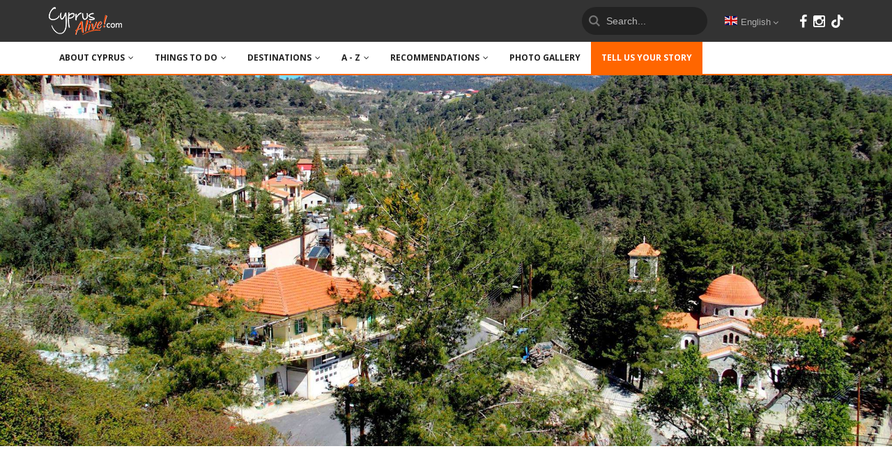

--- FILE ---
content_type: text/html; charset=UTF-8
request_url: https://www.cyprusalive.com/en/village/limassol-dymes
body_size: 24800
content:
<!DOCTYPE html>
<html lang="en">
<head>
    <meta charset="utf-8">
<meta name="apple-mobile-web-app-capable" content="yes"/>
<meta name="viewport" content="width=device-width, initial-scale=1, maximum-scale=1.0, user-scalable=no">
<meta name="format-detection" content="telephone=no"/>
<meta name="csrf-token" content="8sa0pFJe6PDoHPtXbNiUnhmkWeg59EmIdPOXzFMQ">
<meta content='883425518468611' property='fb:app_id'/>
<meta content='https://www.facebook.com/panagiwtis.koursaris' property='fb:admins'/>
<meta name="description" content="Dymes is a small village in the mountainous area of Limassol and belongs to the geographical area of Pitsilia. The village is at an altitude of 960 metres above sea level.
Photo: Giannakis Papanastasiou

Dymes is built between the villages of Kyperounta, Pelendri&nbsp;and Agros and 59 kilometres from Nicosia and 40 kilometres from Limassol.
Photo: &Kappa;&upsilon;&pi;&rho;&omicron;&sigmaf; &Kappa;&alpha;&iota; &Epsilon;&lambda;&lambda;&alpha;&delta;&alpha; &Mu;&...">
<meta property="og:description" content="Dymes is a small village in the mountainous area of Limassol and belongs to the geographical area of Pitsilia. The village is at an altitude of 960 metres above sea level.
Photo: Giannakis Papanastasiou

Dymes is built between the villages of Kyperounta, Pelendri&nbsp;and Agros and 59 kilometres from Nicosia and 40 kilometres from Limassol.
Photo: &Kappa;&upsilon;&pi;&rho;&omicron;&sigmaf; &Kappa;&alpha;&iota; &Epsilon;&lambda;&lambda;&alpha;&delta;&alpha; &Mu;&..."/>
<meta property="og:image" content="https://www.cyprusalive.com/img/az/AZVillage/header/dymes-pitsilias-eparxias-lemesoyjpg.jpg"/>
<meta property="og:url" content="https://www.cyprusalive.com/en/village/limassol-dymes"/>
<meta property="og:type" content="website"/>
<meta property="og:title" content="Dymes"/>
<meta name="google-site-verification" content="d2Xb5lkyM_Uu8nJ7jHXPu1rG90mjhh-Y5k-nnNIFo-o"/>
<link href="https://fonts.googleapis.com/css?family=Open+Sans" rel="stylesheet">
<link
    href='https://fonts.googleapis.com/css?family=Open+Sans:300italic,400italic,600italic,700italic,800italic,400,300,600,700,800'
    rel='stylesheet' type='text/css'>
<link rel="shortcut icon" href="https://www.cyprusalive.com/favicon.ico" sizes="16x16">
<link rel="icon" type="image/png" href="https://www.cyprusalive.com/favicon-192x192.png" sizes="192x192">
<link rel="apple-touch-icon" sizes="180x180" href="https://www.cyprusalive.com/apple-touch-icon-180x180.png">
<link rel="stylesheet" href="https://maxcdn.bootstrapcdn.com/font-awesome/4.3.0/css/font-awesome.min.css">
<link href="https://www.cyprusalive.com/assets/frontend/dist/all.css" rel="stylesheet" type="text/css"/>
<title>Dymes</title>
<script data-ad-client="ca-pub-1326691577781446" async
        src=https://pagead2.googlesyndication.com/pagead/js/adsbygoogle.js></script>
<script async src="https://securepubads.g.doubleclick.net/tag/js/gpt.js"></script>
<script>
    window.googletag = window.googletag || {cmd: []};

    googletag.cmd.push(function () {
        var aboveArticleAd = googletag.defineSlot('/22644536863/above-article', [728, 125], 'div-gpt-ad-1638563872876-0').addService(googletag.pubads());
        var aboveArticleAdEl = googletag.defineSlot('/22644536863/above-article/Greek', [728, 125], 'div-gpt-ad-1640854922308-0').addService(googletag.pubads());
        var aboveArticleAdEn = googletag.defineSlot('/22644536863/above-article/English', [728, 125], 'div-gpt-ad-1640888107282-0').addService(googletag.pubads());
        var aboveArticleAdRu = googletag.defineSlot('/22644536863/above-article/Russian', [728, 125], 'div-gpt-ad-1640888136346-0').addService(googletag.pubads());

        var sidebarAd = googletag.defineSlot('/22644536863/sidebar', [[300, 250], [300, 75], [300, 125]], 'div-gpt-ad-1638564422034-0').addService(googletag.pubads())
        var sidebarAdEl = googletag.defineSlot('/22644536863/sidebar/Greek', [[300, 250], [300, 75], [300, 125]], 'div-gpt-ad-1640888352200-0').addService(googletag.pubads())
        var sidebarAdEn = googletag.defineSlot('/22644536863/sidebar/English', [[300, 250], [300, 75], [300, 125]], 'div-gpt-ad-1640888274719-0').addService(googletag.pubads())
        var sidebarAdRu = googletag.defineSlot('/22644536863/sidebar/Russian', [[300, 250], [300, 75], [300, 125]], 'div-gpt-ad-1640888416189-0').addService(googletag.pubads())

        var bellowArticleAd = googletag.defineSlot('/22644536863/bellow-article', [[300, 250], [728, 125], [300, 75], [300, 125]], 'div-gpt-ad-1638564131016-0').addService(googletag.pubads());
        var bellowArticleAdEl = googletag.defineSlot('/22644536863/bellow-article/Greek', [[300, 250], [728, 125], [300, 75], [300, 125]], 'div-gpt-ad-1640888316238-0').addService(googletag.pubads());
        var bellowArticleAdEn = googletag.defineSlot('/22644536863/bellow-article/English', [[300, 250], [728, 125], [300, 75], [300, 125]], 'div-gpt-ad-1640888248760-0').addService(googletag.pubads());
        var bellowArticleAdRu = googletag.defineSlot('/22644536863/bellow-article/Russian', [[300, 250], [728, 125], [300, 75], [300, 125]], 'div-gpt-ad-1640888376926-0').addService(googletag.pubads());

        var mobileTopAd = googletag.defineSlot('/22644536863/mobile-top', [[300, 125], [300, 250], [300, 75]], 'div-gpt-ad-1638564318782-0').addService(googletag.pubads());
        var mobileTopAdEl = googletag.defineSlot('/22644536863/mobile-top/Greek', [[300, 125], [300, 250], [300, 75]], 'div-gpt-ad-1640888336366-0').addService(googletag.pubads());
        var mobileTopAdEn = googletag.defineSlot('/22644536863/mobile-top/English', [[300, 125], [300, 250], [300, 75]], 'div-gpt-ad-1640888179810-0').addService(googletag.pubads());
        var mobileTopAdRu = googletag.defineSlot('/22644536863/mobile-top/Russian', [[300, 125], [300, 250], [300, 75]], 'div-gpt-ad-1640888438786-0').addService(googletag.pubads());


        var presEn = googletag.defineSlot('/22644536863/Presentation-Banners/English', [[300, 125]], 'div-gpt-ad-1642698466269-0').addService(googletag.pubads());
        var presEn2 = googletag.defineSlot('/22644536863/Presentation-Banners/English', [[300, 125]], 'div-gpt-ad-1642698878823-0').addService(googletag.pubads());
        var presEl = googletag.defineSlot('/22644536863/Presentation-Banners/Greek', [[300, 125]], 'div-gpt-ad-1642698573021-0').addService(googletag.pubads());
        var presEl2 = googletag.defineSlot('/22644536863/Presentation-Banners/Greek', [[300, 125]], 'div-gpt-ad-1642698939830-0').addService(googletag.pubads());
        var presRu = googletag.defineSlot('/22644536863/Presentation-Banners/Russian', [[300, 125]], 'div-gpt-ad-1642698588982-0').addService(googletag.pubads());
        var presRu2 = googletag.defineSlot('/22644536863/Presentation-Banners/Russian', [[300, 125]], 'div-gpt-ad-1642698959796-0').addService(googletag.pubads());


        var mapping =
            googletag.sizeMapping()
                .addSize([800, 600], [[750, 200], [728, 125]])
                .addSize([640, 480], [[300, 250], [300, 75], [300, 125]])
                .addSize([0, 0], [[300, 75], [300, 125]])
                .build();


        var smallsMapping =
            googletag.sizeMapping()
                .addSize([1024, 768], [[300, 250], [300, 75], [300, 125]])
                .build();

        var mobileMapping =
            googletag.sizeMapping()
                .addSize([1024, 768], [])
                .addSize([640, 480], [[300, 250], [300, 75], [300, 125]])
                .build();

        aboveArticleAd.defineSizeMapping(mapping);
        aboveArticleAdEl.defineSizeMapping(mapping);
        aboveArticleAdEn.defineSizeMapping(mapping);
        aboveArticleAdRu.defineSizeMapping(mapping);

        sidebarAd.defineSizeMapping(smallsMapping);
        sidebarAdEl.defineSizeMapping(smallsMapping);
        sidebarAdEn.defineSizeMapping(smallsMapping);
        sidebarAdRu.defineSizeMapping(smallsMapping);

        bellowArticleAd.defineSizeMapping(mapping);
        bellowArticleAdEl.defineSizeMapping(mapping);
        bellowArticleAdEn.defineSizeMapping(mapping);
        bellowArticleAdRu.defineSizeMapping(mapping);

        mobileTopAd.defineSizeMapping(mobileMapping);
        mobileTopAdEl.defineSizeMapping(mobileMapping);
        mobileTopAdEn.defineSizeMapping(mobileMapping);
        mobileTopAdRu.defineSizeMapping(mobileMapping);


        presEn.defineSizeMapping(smallsMapping);
        presEn2.defineSizeMapping(smallsMapping);
        presEl.defineSizeMapping(smallsMapping);
        presEl2.defineSizeMapping(smallsMapping);
        presRu.defineSizeMapping(smallsMapping);
        presRu2.defineSizeMapping(smallsMapping);

        googletag.pubads().enableSingleRequest();
        googletag.enableServices();

        // var resizeTimer;

        function resizer() {
            googletag.pubads().refresh([aboveArticleAd, aboveArticleAdEl, aboveArticleAdEn, aboveArticleAdRu]);
            googletag.pubads().refresh([sidebarAd, sidebarAdEl, sidebarAdEn, sidebarAdRu]);
            googletag.pubads().refresh([bellowArticleAd, bellowArticleAdEn, bellowArticleAdEl, bellowArticleAdRu]);
            googletag.pubads().refresh([mobileTopAd, mobileTopAdEn, mobileTopAdEl, mobileTopAdRu]);
            googletag.pubads().refresh([presEn, presRu, presEl, presEn2, presRu2, presEl2]);
        }

        // window.addEventListener("resize", function () {
        //     clearTimeout(resizeTimer);
        //     resizeTimer = setTimeout(resizer, 250);
        // });

        window.setInterval(function () {
            resizer();
        }, 5000);
    });
</script>
<style>
    @media  only screen and (max-width: 620px) {
        .admanagermobiletop {
            height: 100px;
            width: 300px;
            margin: 85px auto;
            padding-top: 24px;
        }

        .swiper-pagination-switch {
            display: none !important;
        }

    }


    @media  only screen and (min-width: 620px) {
        .admanagermobiletop {
            display: none !important;
        }
    }

    .above-article-google-ad, .bellow-article-google-ad, .sidebar-google-ad {
        margin: 15px auto;
        text-align: center;
        padding-bottom: 10px;
    }

    .sidebar-block {
        margin-bottom: 20px !important;
    }

    .tiktok-icon-link {
        fill: #fff;
        width: 17px;
        height: 20px;
        vertical-align: middle;
        margin: 0 0 8px 5px;
        display: inline-block;
    }
</style>
<!-- Facebook Pixel Code -->
<script>
    !function (f, b, e, v, n, t, s) {
        if (f.fbq) return;
        n = f.fbq = function () {
            n.callMethod ?

                n.callMethod.apply(n, arguments) : n.queue.push(arguments)
        };

        if (!f._fbq) f._fbq = n;
        n.push = n;
        n.loaded = !0;
        n.version = '2.0';

        n.queue = [];
        t = b.createElement(e);
        t.async = !0;

        t.src = v;
        s = b.getElementsByTagName(e)[0];

        s.parentNode.insertBefore(t, s)
    }(window, document, 'script',

        'https://connect.facebook.net/en_US/fbevents.js');

    fbq('init', '1275416866394327');

    fbq('track', 'PageView');
</script>
<noscript>
    <img height="1" width="1"
         src="https://www.facebook.com/tr?id=1275416866394327&ev=PageView

&noscript=1"/>
</noscript>
<!-- End Facebook Pixel Code -->

</head>
<body data-color="theme-1">











<header class="bg-white color-4 header-style-2">
    <div class="top-header-bar">
        <div class="container">
            <div class="row">
                <div class="col-md-12">
                    <div class="header-bar">
                        <a href="/" class="logo">
                            <img src="/logo_new.png" alt="lets travel">
                        </a>
                        <div class="pull-right" style="padding: 8px 0 0 20px; color:white;">
                            <a style="font-size: 20px; margin-right: 5px;" target="_blank"
                               href="https://www.facebook.com/Cyprusalive/"><i class="fa fa-facebook"></i></a>
                            <a style="font-size: 20px;" target="_blank" href="https://www.instagram.com/cyprusalive"><i
                                    class="fa fa-instagram"></i></a>
                            <a class="tiktok-icon-link" style="font-size: 20px;" target="_blank"
                               href="https://www.tiktok.com/@cyprusalive">
                                <svg xmlns="http://www.w3.org/2000/svg" viewBox="0 0 448 512">
                                    <!--!Font Awesome Free 6.6.0 by @fontawesome  - https://fontawesome.com License - https://fontawesome.com/license/free Copyright 2024 Fonticons, Inc.-->
                                    <path
                                        d="M448 209.9a210.1 210.1 0 0 1 -122.8-39.3V349.4A162.6 162.6 0 1 1 185 188.3V278.2a74.6 74.6 0 1 0 52.2 71.2V0l88 0a121.2 121.2 0 0 0 1.9 22.2h0A122.2 122.2 0 0 0 381 102.4a121.4 121.4 0 0 0 67 20.1z"/>
                                </svg>
                            </a>
                        </div>
                        <div class="drop-wrap-wrap">
                            <div class="drop-wrap">
                                <div class="drop drop-lg">
                                                                            <b><img src="https://www.cyprusalive.com/assets/frontend/img/flags/gb.png">English</b>
                                                                        <a href="#" class="drop-list"><i class="fa fa-angle-down"></i></a>
                                    <span class="lg" id="flags-locale-picker">
                                        <a href="https://www.cyprusalive.com/en/village/limassol-dymes"><img
                                                src="https://www.cyprusalive.com/assets/frontend/img/flags/gb.png"
                                                alt="">English</a>
                                        <a href="https://www.cyprusalive.com/el/village/limassol-dymes"><img
                                                src="https://www.cyprusalive.com/assets/frontend/img/flags/gr.png" alt="">Ελληνικά</a>
                                        <a href="https://www.cyprusalive.com/ru/village/limassol-dymes"><img
                                                src="https://www.cyprusalive.com/assets/frontend/img/flags/ru.png"
                                                alt="">Русский</a>
                                    </span>
                                </div>
                            </div>
                        </div>
                        <form action="/search" class="form-block" id="top-search-bar">
                            <div class="input-style-1 b-50 color-3">
                                <img src="/assets/frontend/vendor/theme/img/search_icon_small.png" alt="">
                                <input placeholder="Search..." type="text" value="" name="q" id="q" autocomplete="off"/>
                            </div>
                        </form>
                    </div>
                </div>
            </div>
        </div>
    </div>
    <div class="container">
        <div class="row">
            <div class="col-md-12">
                <div class="nav">
    <div class="nav-menu-icon">
        <a href="#"><i></i></a>
    </div>
    <nav class="menu">
        <ul>
            <li class="type-1">
                <a href="#">ABOUT CYPRUS<span class="fa fa-angle-down"></span></a>
                <ul class="dropmenu">
                    <li><a href="#">
                            GENERAL
                            <span class="fa fa-chevron-right"></span>
                        </a>
                        <ul class="dropmenu">
                                                            <li>
                                    <a href="https://www.cyprusalive.com/main-about/weather">WEATHER</a>
                                </li>
                                                            <li>
                                    <a href="https://www.cyprusalive.com/main-about/sun-beach">SUN &amp; BEACH</a>
                                </li>
                                                            <li>
                                    <a href="https://www.cyprusalive.com/main-about/general-info">GENERAL INFORMATION</a>
                                </li>
                                                            <li>
                                    <a href="https://www.cyprusalive.com/main-about/safety">SAFETY</a>
                                </li>
                                                            <li>
                                    <a href="https://www.cyprusalive.com/main-about/sightseeing">ABOUT SIGHTSEEING</a>
                                </li>
                                                            <li>
                                    <a href="https://www.cyprusalive.com/main-about/cuisine">FOOD &amp; BEVERAGE</a>
                                </li>
                                                            <li>
                                    <a href="https://www.cyprusalive.com/main-about/history">HISTORY</a>
                                </li>
                                                            <li>
                                    <a href="https://www.cyprusalive.com/main-about/hospitality">HOSPITALITY</a>
                                </li>
                                                                                </ul>
                    </li>
                    <li><a href="#">
                            A BIT MORE...
                            <span class="fa fa-chevron-right"></span>
                        </a>
                        <ul class="dropmenu">
                                                                                                                                        <li>
                                            <a href="https://www.cyprusalive.com/main-about/traditions">TRADITION &amp; CULTURE</a>
                                        </li>
                                                                                                                                                                                                            <li>
                                            <a href="https://www.cyprusalive.com/main-about/religion">RELIGION</a>
                                        </li>
                                                                                                                                                                                                            <li>
                                            <a href="https://www.cyprusalive.com/main-about/museums">MUSEUMS</a>
                                        </li>
                                                                                                                                                                                                            <li>
                                            <a href="https://www.cyprusalive.com/main-about/nature">NATURE</a>
                                        </li>
                                                                                                                                                                                                            <li>
                                            <a href="https://www.cyprusalive.com/main-about/accessibility-tourism">ACCESSIBLE CYPRUS</a>
                                        </li>
                                                                                                                                                                                                            <li>
                                            <a href="https://www.cyprusalive.com/main-about/weddings">WEDDINGS</a>
                                        </li>
                                                                                                                                                                                                            <li>
                                            <a href="https://www.cyprusalive.com/main-about/sports">SPORTS</a>
                                        </li>
                                                                                                                                                                                                            <li>
                                            <a href="https://www.cyprusalive.com/main-about/fashion-beauty">FASHION &amp; BEAUTY </a>
                                        </li>
                                                                                                                                                                                                            <li>
                                            <a href="https://www.cyprusalive.com/main-about/interviews">INTERVIEWS</a>
                                        </li>
                                                                                                                                                                                                            <li>
                                            <a href="https://www.cyprusalive.com/main-about/people-stories">PEOPLE STORIES</a>
                                        </li>
                                                                                                                                                                                                                                                                                                                                            <li>
                                            <a href="https://www.cyprusalive.com/main-about/tributes">TRIBUTES</a>
                                        </li>
                                                                                                                                                                                                            <li>
                                            <a href="https://www.cyprusalive.com/main-about/our-choices">OUR GUIDE</a>
                                        </li>
                                                                                                                                                                                                            <li>
                                            <a href="https://www.cyprusalive.com/main-about/road-trips-in-cyprus">ROAD TRIPS</a>
                                        </li>
                                                                                                                        </ul>
                    </li>
                </ul>
            </li>
            <li class="type-1"><a href="#">THINGS TO DO<span
                        class="fa fa-angle-down"></span></a>
                <ul class="dropmenu">
                    <li><a href="#">
                            SEASON
                            <span class="fa fa-chevron-right"></span>
                        </a>
                        <ul class="dropmenu">
                                                            <li>
                                    <a href="https://www.cyprusalive.com/main-thing/summer">SUMMER</a>
                                </li>
                                                            <li>
                                    <a href="https://www.cyprusalive.com/main-thing/autumn">AUTUMN</a>
                                </li>
                                                            <li>
                                    <a href="https://www.cyprusalive.com/main-thing/winter">WINTER</a>
                                </li>
                                                            <li>
                                    <a href="https://www.cyprusalive.com/main-thing/spring">SPRING</a>
                                </li>
                                                    </ul>
                    </li>
                    <li><a href="#">
                            ACTION
                            <span class="fa fa-chevron-right"></span>
                        </a>
                        <ul class="dropmenu">
                                                            <li>
                                    <a href="https://www.cyprusalive.com/main-thing/water-sports">WATER SPORTS</a>
                                </li>
                                                            <li>
                                    <a href="https://www.cyprusalive.com/main-thing/diving">DIVING</a>
                                </li>
                                                            <li>
                                    <a href="https://www.cyprusalive.com/main-thing/fishing">FISHING</a>
                                </li>
                                                            <li>
                                    <a href="https://www.cyprusalive.com/main-thing/cycling">CYCLING</a>
                                </li>
                                                            <li>
                                    <a href="https://www.cyprusalive.com/main-thing/hiking">HIKING</a>
                                </li>
                                                            <li>
                                    <a href="https://www.cyprusalive.com/main-thing/ski">SKI</a>
                                </li>
                                                    </ul>
                    </li>
                    <li><a href="#">
                            LEISURE
                            <span class="fa fa-chevron-right"></span>
                        </a>
                        <ul class="dropmenu">
                                                            <li>
                                    <a href="https://www.cyprusalive.com/main-thing/nightlife">NIGHTLIFE</a>
                                </li>
                                                            <li>
                                    <a href="https://www.cyprusalive.com/main-thing/shopping">SHOPPING</a>
                                </li>
                                                            <li>
                                    <a href="https://www.cyprusalive.com/main-thing/golf">GOLF</a>
                                </li>
                                                            <li>
                                    <a href="https://www.cyprusalive.com/main-thing/medical">WELLNESS</a>
                                </li>
                                                    </ul>
                    </li>
                    <li><a href="#">
                            TOUR
                            <span class="fa fa-chevron-right"></span>
                        </a>
                        <ul class="dropmenu">
                                                            <li>
                                    <a href="https://www.cyprusalive.com/main-thing/sightseeing">SIGHTSEEING</a>
                                </li>
                                                            <li>
                                    <a href="https://www.cyprusalive.com/main-thing/events-festivals">EVENTS / FESTIVALS</a>
                                </li>
                                                            <li>
                                    <a href="https://www.cyprusalive.com/main-thing/tradition">TRADITION</a>
                                </li>
                                                            <li>
                                    <a href="https://www.cyprusalive.com/main-thing/wine-villages">WINE VILLAGES</a>
                                </li>
                                                            <li>
                                    <a href="https://www.cyprusalive.com/main-thing/agrotourism">AGROTOURISM</a>
                                </li>
                                                            <li>
                                    <a href="https://www.cyprusalive.com/main-thing/excursions">EXCURSIONS</a>
                                </li>
                                                    </ul>
                    </li>
                </ul>
            </li>
            <li class="type-1"><a href="#">DESTINATIONS<span
                        class="fa fa-angle-down"></span></a>
                <ul class="dropmenu">
                                            <li><a class="unlink-tablet-and-bellow" href="/main-town/nicosia">
                                NICOSIA
                                <span class="fa fa-chevron-right"></span>
                            </a>
                            <ul class="dropmenu">
                                <li>
                                    <a href="/main-town/nicosia">
                                        Home Page
                                    </a>
                                </li>
                                                                    <li>
                                        <a href="/main-town/nicosia/sub-cat/sightseeing">
                                            Sightseeing
                                        </a>
                                    </li>
                                                                    <li>
                                        <a href="/main-town/nicosia/sub-cat/thing-to-do">
                                            Entertainment 
                                        </a>
                                    </li>
                                                                    <li>
                                        <a href="/main-town/nicosia/sub-cat/where-to-eat">
                                            Restaurants 
                                        </a>
                                    </li>
                                                                    <li>
                                        <a href="/main-town/nicosia/sub-cat/where-to-drink">
                                            Cafe/Bars
                                        </a>
                                    </li>
                                                                    <li>
                                        <a href="/main-town/nicosia/sub-cat/where-to-shop">
                                            Shops
                                        </a>
                                    </li>
                                                                    <li>
                                        <a href="/main-town/nicosia/sub-cat/where-to-stay">
                                            Accommodation
                                        </a>
                                    </li>
                                                                    <li>
                                        <a href="/main-town/nicosia/sub-cat/other-services">
                                            Services
                                        </a>
                                    </li>
                                                                    <li>
                                        <a href="/main-town/nicosia/sub-cat/history">
                                            History
                                        </a>
                                    </li>
                                                                    <li>
                                        <a href="/main-town/nicosia/sub-cat/useful-information">
                                            Useful Information
                                        </a>
                                    </li>
                                                            </ul>
                        </li>
                                            <li><a class="unlink-tablet-and-bellow" href="/main-town/limassol">
                                LIMASSOL
                                <span class="fa fa-chevron-right"></span>
                            </a>
                            <ul class="dropmenu">
                                <li>
                                    <a href="/main-town/limassol">
                                        Home Page
                                    </a>
                                </li>
                                                                    <li>
                                        <a href="/main-town/limassol/sub-cat/sightseeing">
                                            Sightseeing
                                        </a>
                                    </li>
                                                                    <li>
                                        <a href="/main-town/limassol/sub-cat/thing-to-do">
                                            Entertainment 
                                        </a>
                                    </li>
                                                                    <li>
                                        <a href="/main-town/limassol/sub-cat/where-to-eat">
                                            Restaurants 
                                        </a>
                                    </li>
                                                                    <li>
                                        <a href="/main-town/limassol/sub-cat/where-to-drink">
                                            Cafe/Bars
                                        </a>
                                    </li>
                                                                    <li>
                                        <a href="/main-town/limassol/sub-cat/where-to-shop">
                                            Shops
                                        </a>
                                    </li>
                                                                    <li>
                                        <a href="/main-town/limassol/sub-cat/where-to-stay">
                                            Accommodation
                                        </a>
                                    </li>
                                                                    <li>
                                        <a href="/main-town/limassol/sub-cat/other-services">
                                            Services
                                        </a>
                                    </li>
                                                                    <li>
                                        <a href="/main-town/limassol/sub-cat/history">
                                            History
                                        </a>
                                    </li>
                                                                    <li>
                                        <a href="/main-town/limassol/sub-cat/useful-information">
                                            Useful Information
                                        </a>
                                    </li>
                                                            </ul>
                        </li>
                                            <li><a class="unlink-tablet-and-bellow" href="/main-town/larnaca">
                                LARNAKA (LARNACA)
                                <span class="fa fa-chevron-right"></span>
                            </a>
                            <ul class="dropmenu">
                                <li>
                                    <a href="/main-town/larnaca">
                                        Home Page
                                    </a>
                                </li>
                                                                    <li>
                                        <a href="/main-town/larnaca/sub-cat/sightseeing">
                                            Sightseeing
                                        </a>
                                    </li>
                                                                    <li>
                                        <a href="/main-town/larnaca/sub-cat/thing-to-do">
                                            Entertainment 
                                        </a>
                                    </li>
                                                                    <li>
                                        <a href="/main-town/larnaca/sub-cat/where-to-eat">
                                            Restaurants 
                                        </a>
                                    </li>
                                                                    <li>
                                        <a href="/main-town/larnaca/sub-cat/where-to-drink">
                                            Cafe/Bars
                                        </a>
                                    </li>
                                                                    <li>
                                        <a href="/main-town/larnaca/sub-cat/where-to-shop">
                                            Shops
                                        </a>
                                    </li>
                                                                    <li>
                                        <a href="/main-town/larnaca/sub-cat/where-to-stay">
                                            Accommodation
                                        </a>
                                    </li>
                                                                    <li>
                                        <a href="/main-town/larnaca/sub-cat/other-services">
                                            Services
                                        </a>
                                    </li>
                                                                    <li>
                                        <a href="/main-town/larnaca/sub-cat/history">
                                            History
                                        </a>
                                    </li>
                                                                    <li>
                                        <a href="/main-town/larnaca/sub-cat/useful-information">
                                            Useful Information
                                        </a>
                                    </li>
                                                            </ul>
                        </li>
                                            <li><a class="unlink-tablet-and-bellow" href="/main-town/paphos">
                                PAFOS
                                <span class="fa fa-chevron-right"></span>
                            </a>
                            <ul class="dropmenu">
                                <li>
                                    <a href="/main-town/paphos">
                                        Home Page
                                    </a>
                                </li>
                                                                    <li>
                                        <a href="/main-town/paphos/sub-cat/sightseeing">
                                            Sightseeing
                                        </a>
                                    </li>
                                                                    <li>
                                        <a href="/main-town/paphos/sub-cat/thing-to-do">
                                            Entertainment 
                                        </a>
                                    </li>
                                                                    <li>
                                        <a href="/main-town/paphos/sub-cat/where-to-eat">
                                            Restaurants 
                                        </a>
                                    </li>
                                                                    <li>
                                        <a href="/main-town/paphos/sub-cat/where-to-drink">
                                            Cafe/Bars
                                        </a>
                                    </li>
                                                                    <li>
                                        <a href="/main-town/paphos/sub-cat/where-to-shop">
                                            Shops
                                        </a>
                                    </li>
                                                                    <li>
                                        <a href="/main-town/paphos/sub-cat/where-to-stay">
                                            Accommodation
                                        </a>
                                    </li>
                                                                    <li>
                                        <a href="/main-town/paphos/sub-cat/other-services">
                                            Services
                                        </a>
                                    </li>
                                                                    <li>
                                        <a href="/main-town/paphos/sub-cat/history">
                                            History
                                        </a>
                                    </li>
                                                                    <li>
                                        <a href="/main-town/paphos/sub-cat/useful-information">
                                            Useful Information
                                        </a>
                                    </li>
                                                            </ul>
                        </li>
                                            <li><a class="unlink-tablet-and-bellow" href="/main-town/ayia-napa">
                                AYIA NAPA
                                <span class="fa fa-chevron-right"></span>
                            </a>
                            <ul class="dropmenu">
                                <li>
                                    <a href="/main-town/ayia-napa">
                                        Home Page
                                    </a>
                                </li>
                                                                    <li>
                                        <a href="/main-town/ayia-napa/sub-cat/sightseeing">
                                            Sightseeing
                                        </a>
                                    </li>
                                                                    <li>
                                        <a href="/main-town/ayia-napa/sub-cat/thing-to-do">
                                            Entertainment 
                                        </a>
                                    </li>
                                                                    <li>
                                        <a href="/main-town/ayia-napa/sub-cat/where-to-eat">
                                            Restaurants 
                                        </a>
                                    </li>
                                                                    <li>
                                        <a href="/main-town/ayia-napa/sub-cat/where-to-drink">
                                            Cafe/Bars
                                        </a>
                                    </li>
                                                                    <li>
                                        <a href="/main-town/ayia-napa/sub-cat/where-to-shop">
                                            Shops
                                        </a>
                                    </li>
                                                                    <li>
                                        <a href="/main-town/ayia-napa/sub-cat/where-to-stay">
                                            Accommodation
                                        </a>
                                    </li>
                                                                    <li>
                                        <a href="/main-town/ayia-napa/sub-cat/other-services">
                                            Services
                                        </a>
                                    </li>
                                                                    <li>
                                        <a href="/main-town/ayia-napa/sub-cat/history">
                                            History
                                        </a>
                                    </li>
                                                                    <li>
                                        <a href="/main-town/ayia-napa/sub-cat/useful-information">
                                            Useful Information
                                        </a>
                                    </li>
                                                            </ul>
                        </li>
                                            <li><a class="unlink-tablet-and-bellow" href="/main-town/protarasparalimni">
                                PROTARAS/PARALIMNI
                                <span class="fa fa-chevron-right"></span>
                            </a>
                            <ul class="dropmenu">
                                <li>
                                    <a href="/main-town/protarasparalimni">
                                        Home Page
                                    </a>
                                </li>
                                                                    <li>
                                        <a href="/main-town/protarasparalimni/sub-cat/sightseeing">
                                            Sightseeing
                                        </a>
                                    </li>
                                                                    <li>
                                        <a href="/main-town/protarasparalimni/sub-cat/thing-to-do">
                                            Entertainment 
                                        </a>
                                    </li>
                                                                    <li>
                                        <a href="/main-town/protarasparalimni/sub-cat/where-to-eat">
                                            Restaurants 
                                        </a>
                                    </li>
                                                                    <li>
                                        <a href="/main-town/protarasparalimni/sub-cat/where-to-drink">
                                            Cafe/Bars
                                        </a>
                                    </li>
                                                                    <li>
                                        <a href="/main-town/protarasparalimni/sub-cat/where-to-shop">
                                            Shops
                                        </a>
                                    </li>
                                                                    <li>
                                        <a href="/main-town/protarasparalimni/sub-cat/where-to-stay">
                                            Accommodation
                                        </a>
                                    </li>
                                                                    <li>
                                        <a href="/main-town/protarasparalimni/sub-cat/other-services">
                                            Services
                                        </a>
                                    </li>
                                                                    <li>
                                        <a href="/main-town/protarasparalimni/sub-cat/history">
                                            History
                                        </a>
                                    </li>
                                                                    <li>
                                        <a href="/main-town/protarasparalimni/sub-cat/useful-information">
                                            Useful Information
                                        </a>
                                    </li>
                                                            </ul>
                        </li>
                                            <li><a class="unlink-tablet-and-bellow" href="/main-town/mountains">
                                MOUNTAINS
                                <span class="fa fa-chevron-right"></span>
                            </a>
                            <ul class="dropmenu">
                                <li>
                                    <a href="/main-town/mountains">
                                        Home Page
                                    </a>
                                </li>
                                                                    <li>
                                        <a href="/main-town/mountains/sub-cat/sightseeing">
                                            Sightseeing
                                        </a>
                                    </li>
                                                                    <li>
                                        <a href="/main-town/mountains/sub-cat/thing-to-do">
                                            Entertainment 
                                        </a>
                                    </li>
                                                                    <li>
                                        <a href="/main-town/mountains/sub-cat/where-to-eat">
                                            Restaurants 
                                        </a>
                                    </li>
                                                                    <li>
                                        <a href="/main-town/mountains/sub-cat/where-to-drink">
                                            Cafe/Bars
                                        </a>
                                    </li>
                                                                    <li>
                                        <a href="/main-town/mountains/sub-cat/where-to-shop">
                                            Shops
                                        </a>
                                    </li>
                                                                    <li>
                                        <a href="/main-town/mountains/sub-cat/where-to-stay">
                                            Accommodation
                                        </a>
                                    </li>
                                                                    <li>
                                        <a href="/main-town/mountains/sub-cat/other-services">
                                            Services
                                        </a>
                                    </li>
                                                                    <li>
                                        <a href="/main-town/mountains/sub-cat/history">
                                            History
                                        </a>
                                    </li>
                                                                    <li>
                                        <a href="/main-town/mountains/sub-cat/useful-information">
                                            Useful Information
                                        </a>
                                    </li>
                                                            </ul>
                        </li>
                                            <li><a class="unlink-tablet-and-bellow" href="/main-town/famagusta">
                                FAMAGUSTA DISTRICT 
                                <span class="fa fa-chevron-right"></span>
                            </a>
                            <ul class="dropmenu">
                                <li>
                                    <a href="/main-town/famagusta">
                                        Home Page
                                    </a>
                                </li>
                                                                    <li>
                                        <a href="/main-town/famagusta/sub-cat/sightseeing">
                                            Sightseeing
                                        </a>
                                    </li>
                                                                    <li>
                                        <a href="/main-town/famagusta/sub-cat/thing-to-do">
                                            Entertainment 
                                        </a>
                                    </li>
                                                                    <li>
                                        <a href="/main-town/famagusta/sub-cat/where-to-eat">
                                            Restaurants 
                                        </a>
                                    </li>
                                                                    <li>
                                        <a href="/main-town/famagusta/sub-cat/where-to-drink">
                                            Cafe/Bars
                                        </a>
                                    </li>
                                                                    <li>
                                        <a href="/main-town/famagusta/sub-cat/where-to-shop">
                                            Shops
                                        </a>
                                    </li>
                                                                    <li>
                                        <a href="/main-town/famagusta/sub-cat/where-to-stay">
                                            Accommodation
                                        </a>
                                    </li>
                                                                    <li>
                                        <a href="/main-town/famagusta/sub-cat/other-services">
                                            Services
                                        </a>
                                    </li>
                                                                    <li>
                                        <a href="/main-town/famagusta/sub-cat/history">
                                            History
                                        </a>
                                    </li>
                                                                    <li>
                                        <a href="/main-town/famagusta/sub-cat/useful-information">
                                            Useful Information
                                        </a>
                                    </li>
                                                            </ul>
                        </li>
                                    </ul>
            </li>
            <li class="type-1"><a href="#">A - Z<span class="fa fa-angle-down"></span></a>
                <ul class="dropmenu">
                    <li><a href="/yellow-pages">Business Directory</a></li>
                    <li><a href="#">
                            Towns / Villages
                            <span class="fa fa-chevron-right"></span>
                        </a>
                        <ul class="dropmenu scrollable-vertical-menu">
                                                            <li><a href="/village/pafos-acheleia">Acheleia</a></li>
                                                            <li><a href="/village/famagusta-acheritou">Acheritou (Refugee settlement of Agios Georgios Acheritou)</a></li>
                                                            <li><a href="/village/famagusta-achna">Achna (Achna Forest)</a></li>
                                                            <li><a href="/village/larnaka-agia-anna">Agia Anna</a></li>
                                                            <li><a href="/village/nicosia-agia-erini">Agia Eirini</a></li>
                                                            <li><a href="/village/limassol-agia-fyla">Agia Fyla</a></li>
                                                            <li><a href="/village/pafos-agia-marina-chrysochous">Agia Marina Chrysochous</a></li>
                                                            <li><a href="/village/pafos-agia-marina-kelokedaron">Agia Marina Kelokedaron</a></li>
                                                            <li><a href="/village/nicosia-agia-marina-xyliatou">Agia Marina Xyliatou</a></li>
                                                            <li><a href="/village/pafos-agia-marinouda">Agia Marinouda</a></li>
                                                            <li><a href="/village/nicosia-agia-varvara">Agia Varvara</a></li>
                                                            <li><a href="/village/pafos-agia-varvara">Agia Varvara Pafou</a></li>
                                                            <li><a href="/village/nicosia-agioi-iliofotoi">Agioi Iliofotoi</a></li>
                                                            <li><a href="/village/nicosia-agioi-trimithias">Agioi Trimithias</a></li>
                                                            <li><a href="/village/larnaka-agioi-vavatsinias">Agioi Vavatsinias</a></li>
                                                            <li><a href="/village/limassol-agios-amvrosios">Agios Amvrosios</a></li>
                                                            <li><a href="/village/limassol-agios-athanasios">Agios Athanasios</a></li>
                                                            <li><a href="/village/pafos-agios-dimitrianos">Agios Dimitrianos</a></li>
                                                            <li><a href="/village/limassol-agios-dimitrios">Agios Dimitrios Marathasas</a></li>
                                                            <li><a href="/village/nicosia-agios-dometios">Agios Dometios</a></li>
                                                            <li><a href="/village/nicosia-agios-epifanios-oreinis">Agios Epifanios Oreinis</a></li>
                                                            <li><a href="/village/nicosia-agios-epifanios-soleas">Agios Epifanios Soleas</a></li>
                                                            <li><a href="/village/limassol-agios-georgios">Agios Georgios (Silikou)</a></li>
                                                            <li><a href="/village/nicosia-agios-georgios-kafkalou">Agios Georgios Kafkalou (Kavkallou)</a></li>
                                                            <li><a href="/village/pafos-agios-georgios">Agios Georgios or Agios Georgios Kelokedaron</a></li>
                                                            <li><a href="/village/nicosia-agios-georgios-soleas">Agios Georgios Soleas</a></li>
                                                            <li><a href="/village/nicosia-agios-ioannis-malountas">Agios Ioannis Malountas</a></li>
                                                            <li><a href="/village/limassol-agios-ioannis">Agios Ioannis Pitsilias</a></li>
                                                            <li><a href="/village/pafos-agios-ioannis-salamiou">Agios Ioannis-Salamiou</a></li>
                                                            <li><a href="/village/pafos-agios-isidoros">Agios Isidoros</a></li>
                                                            <li><a href="/village/limassol-agios-konstantinos">Agios Konstantinos</a></li>
                                                            <li><a href="/village/limassol-agios-mamas">Agios Mamas</a></li>
                                                            <li><a href="/village/pafos-agios-nikolaos-salamiou">Agios Nikolaos Salamiou</a></li>
                                                            <li><a href="/village/limassol-agios-pavlos">Agios Pavlos</a></li>
                                                            <li><a href="/village/nicosia-agios-sozomenos">Agios Sozomenos</a></li>
                                                            <li><a href="/village/larnaka-agios-theodoros">Agios Theodoros</a></li>
                                                            <li><a href="/village/limassol-agios-theodoros">Agios Theodoros Pitsilias</a></li>
                                                            <li><a href="/village/nicosia-agios-theodoros-soleas">Agios Theodoros Soleas</a></li>
                                                            <li><a href="/village/limassol-agios-therapon">Agios Therapon</a></li>
                                                            <li><a href="/village/limassol-agios-thomas">Agios Thomas</a></li>
                                                            <li><a href="/village/limassol-agios-tychonas">Agios Tychonas</a></li>
                                                            <li><a href="/village/nicosia-aglantzia">Aglantzia</a></li>
                                                            <li><a href="/village/limassol-agridia">Agridia</a></li>
                                                            <li><a href="/village/nicosia-agrokipia">Agrokipia</a></li>
                                                            <li><a href="/village/limassol-agros">Agros</a></li>
                                                            <li><a href="/village/nicosia-akaki">Akaki</a></li>
                                                            <li><a href="/village/limassol-akapnou">Akapnou</a></li>
                                                            <li><a href="/village/pafos-akoursos">Akoursos</a></li>
                                                            <li><a href="/village/limassol-akrotiri">Akrotiri</a></li>
                                                            <li><a href="/village/limassol-akrounta">Akrounta</a></li>
                                                            <li><a href="/village/larnaka-alaminos">Alaminos</a></li>
                                                            <li><a href="/village/nicosia-alampra">Alampra</a></li>
                                                            <li><a href="/village/limassol-alassa">Alassa</a></li>
                                                            <li><a href="/village/limassol-alektora">Alektora</a></li>
                                                            <li><a href="/village/larnaka-alethriko">Alethriko</a></li>
                                                            <li><a href="/village/nicosia-alevga-alefka">Alevga (Alefka)</a></li>
                                                            <li><a href="/village/nicosia-alithinou">Alithinou</a></li>
                                                            <li><a href="/village/nicosia-alona">Alona</a></li>
                                                            <li><a href="/village/pafos-amargeti">Amargeti</a></li>
                                                            <li><a href="/village/limassol-amiantos-kato">Amiantos</a></li>
                                                            <li><a href="/village/pafos-anadiou">Anadiou</a></li>
                                                            <li><a href="/village/larnaka-anafotia">Anafotia</a></li>
                                                            <li><a href="/village/nicosia-anageia">Anagyia (Anageia)</a></li>
                                                            <li><a href="/village/pafos-anarita">Anarita</a></li>
                                                            <li><a href="/village/pafos-androlykou">Androlykou</a></li>
                                                            <li><a href="/village/larnaka-anglisides">Anglisides</a></li>
                                                            <li><a href="/village/limassol-anogyra">Anogyra</a></li>
                                                            <li><a href="/village/nicosia-anthoupoli">Anthoupoli</a></li>
                                                            <li><a href="/village/limassol-apesia">Apesia</a></li>
                                                            <li><a href="/village/larnaka-aplanta">Aplanda</a></li>
                                                            <li><a href="/village/nicosia-apliki">Apliki</a></li>
                                                            <li><a href="/village/limassol-apsiou">Apsiou</a></li>
                                                            <li><a href="/village/larnaka-aradippou">Aradippou</a></li>
                                                            <li><a href="/village/limassol-arakapas">Arakapas</a></li>
                                                            <li><a href="/village/nicosia-arediou">Arediou</a></li>
                                                            <li><a href="/village/pafos-argaka">Argaka</a></li>
                                                            <li><a href="/village/limassol-armenochori">Armenochori</a></li>
                                                            <li><a href="/village/pafos-arminou">Arminou</a></li>
                                                            <li><a href="/village/pafos-armou">Armou</a></li>
                                                            <li><a href="/village/limassol-arsos">Arsos</a></li>
                                                            <li><a href="/village/limassol-asgata">Asgata</a></li>
                                                            <li><a href="/village/nicosia-askas">Askas</a></li>
                                                            <li><a href="/village/limassol-asomatos">Asomatos</a></li>
                                                            <li><a href="/village/pafos-asprogia">Asprogia</a></li>
                                                            <li><a href="/village/nicosia-astromeritis">Astromeritis</a></li>
                                                            <li><a href="/village/larnaka-athienou">Athienou</a></li>
                                                            <li><a href="/village/larnaka-avdellero">Avdellero</a></li>
                                                            <li><a href="/village/limassol-avdimou">Avdimou</a></li>
                                                            <li><a href="/village/famagusta-avgorou">Avgorou</a></li>
                                                            <li><a href="/village/pafos-axylou">Axylou</a></li>
                                                            <li><a href="/village/famagusta-ayia-napa">Ayia Napa</a></li>
                                                            <li><a href="/village/limassol-chandria">Chandria</a></li>
                                                            <li><a href="/village/pafos-chloraka">Chloraka</a></li>
                                                            <li><a href="/village/larnaka-choirokoitia">Choirokoitia-Khirokitia</a></li>
                                                            <li><a href="/village/pafos-choletria">Choletria</a></li>
                                                            <li><a href="/village/pafos-choli">Choli</a></li>
                                                            <li><a href="/village/pafos-choulou">Choulou</a></li>
                                                            <li><a href="/village/pafos-chrysochou">Chrysochou</a></li>
                                                            <li><a href="/village/nicosia-dali">Dali</a></li>
                                                            <li><a href="/village/larnaka-delikipos">Delikipos</a></li>
                                                            <li><a href="/village/nicosia-deneia">Deneia</a></li>
                                                            <li><a href="/village/famagusta-deryneia">Deryneia</a></li>
                                                            <li><a href="/village/limassol-dierona">Dierona</a></li>
                                                            <li><a href="/village/limassol-dora">Dora</a></li>
                                                            <li><a href="/village/limassol-doros">Doros - Dhoros</a></li>
                                                            <li><a href="/village/larnaka-dromolaxia">Dromolaxia</a></li>
                                                            <li><a href="/village/pafos-droushia">Droushia</a></li>
                                                            <li><a href="/village/pafos-drymou">Drymou</a></li>
                                                            <li><a href="/village/pafos-drynia">Drynia</a></li>
                                                            <li><a href="/village/limassol-dymes">Dymes</a></li>
                                                            <li><a href="/village/pafos-eledio">Eledio</a></li>
                                                            <li><a href="/village/pafos-empa">Empa</a></li>
                                                            <li><a href="/village/nicosia-egkomi">Engomi (Egkomi)</a></li>
                                                            <li><a href="/village/limassol-episkopi">Episkopi</a></li>
                                                            <li><a href="/village/pafos-episkopi">Episkopi Pafos</a></li>
                                                            <li><a href="/village/limassol-eptagoneia">Eptagoneia</a></li>
                                                            <li><a href="/village/nicosia-ergates">Ergates</a></li>
                                                            <li><a href="/village/limassol-erimi">Erimi</a></li>
                                                            <li><a href="/village/pafos-evretou">Evretou</a></li>
                                                            <li><a href="/village/nicosia-evrichou">Evrychou</a></li>
                                                            <li><a href="/village/pafos-faleia">Faleia</a></li>
                                                            <li><a href="/village/nicosia-farmakas">Farmakas</a></li>
                                                            <li><a href="/village/pafos-fasli">Fasli</a></li>
                                                            <li><a href="/village/limassol-fasoula">Fasoula</a></li>
                                                            <li><a href="/village/pafos-fasoula">Fasoula Kelokedaron</a></li>
                                                            <li><a href="/village/nicosia-fikardou">Fikardou</a></li>
                                                            <li><a href="/village/pafos-filousa-kelokedaron">Filousa Kelokedaron</a></li>
                                                            <li><a href="/village/nicosia-flasou">Flasou</a></li>
                                                            <li><a href="/village/limassol-foini">Foini</a></li>
                                                            <li><a href="/village/limassol-foinikaria">Foinikaria</a></li>
                                                            <li><a href="/village/pafos-foinikas">Foinikas</a></li>
                                                            <li><a href="/village/famagusta-frenaros">Frenaros</a></li>
                                                            <li><a href="/village/nicosia-fterikoudi">Fterikoudi</a></li>
                                                            <li><a href="/village/nicosia-galata">Galata</a></li>
                                                            <li><a href="/village/pafos-galataria">Galataria</a></li>
                                                            <li><a href="/village/nicosia-gerakies">Gerakies</a></li>
                                                            <li><a href="/village/limassol-gerasa">Gerasa</a></li>
                                                            <li><a href="/village/nicosia-geri">Geri</a></li>
                                                            <li><a href="/village/limassol-germasogeia">Germasogeia</a></li>
                                                            <li><a href="/village/pafos-geroskipou">Geroskipou</a></li>
                                                            <li><a href="/village/limassol-gerovasa">Gerovasa</a></li>
                                                            <li><a href="/village/pafos-gialia">Gialia</a></li>
                                                            <li><a href="/village/pafos-giolou">Giolou</a></li>
                                                            <li><a href="/village/pafos-goudi">Goudi</a></li>
                                                            <li><a href="/village/nicosia-gourri">Gοurri</a></li>
                                                            <li><a href="/village/pafos-ineia">Ineia</a></li>
                                                            <li><a href="/village/nicosia-kakopetria">Kakopetria</a></li>
                                                            <li><a href="/village/larnaka-kalavasos">Kalavasos</a></li>
                                                            <li><a href="/village/nicosia-kaliana">Kaliana or Kalliana</a></li>
                                                            <li><a href="/village/pafos-kallepia">Kallepia</a></li>
                                                            <li><a href="/village/nicosia-kalo-chorio-oreinis">Kalo Chorio - Mountainous Village</a></li>
                                                            <li><a href="/village/larnaka-kalo-chorio">Kalo Chorio, Larnaka</a></li>
                                                            <li><a href="/village/limassol-kalo-chorio">Kalo Chorio, Limassol</a></li>
                                                            <li><a href="/village/nicosia-kalopanagiotis">Kalopanagiotis</a></li>
                                                            <li><a href="/village/limassol-kaminaria">Kaminaria</a></li>
                                                            <li><a href="/village/nicosia-kampi">Kampi</a></li>
                                                            <li><a href="/village/nicosia-kampia">Kampia</a></li>
                                                            <li><a href="/village/nicosia-kampos">Kampos tis Tsakkistras</a></li>
                                                            <li><a href="/village/nicosia-kannavia">Kannavia</a></li>
                                                            <li><a href="/village/pafos-kannaviou">Kannaviou</a></li>
                                                            <li><a href="/village/limassol-kantou">Kantou</a></li>
                                                            <li><a href="/village/nicosia-kapedes">Kapedes</a></li>
                                                            <li><a href="/village/limassol-kapileio">Kapilio</a></li>
                                                            <li><a href="/village/pafos-karamoullides">Karamoullides</a></li>
                                                            <li><a href="/village/nicosia-kataliontas">Kataliontas or Analiontas</a></li>
                                                            <li><a href="/village/pafos-kathikas">Kathikas</a></li>
                                                            <li><a href="/village/pafos-kato-akourdhalia">Kato Akourdhalia</a></li>
                                                            <li><a href="/village/pafos-kato-arodes">Kato Arodes</a></li>
                                                            <li><a href="/village/nicosia-kato-deftera">Kato Deftera</a></li>
                                                            <li><a href="/village/larnaka-kato-drys">Kato Drys</a></li>
                                                            <li><a href="/village/limassol-kato-kyvides">Kato Kivides</a></li>
                                                            <li><a href="/village/nicosia-kato-koutrafas">Kato Koutrafas</a></li>
                                                            <li><a href="/village/nicosia-kato-moni">Kato Moni</a></li>
                                                            <li><a href="/village/limassol-kato-mylos">Kato Mylos</a></li>
                                                            <li><a href="/village/limassol-kato-platres">Kato Platres</a></li>
                                                            <li><a href="/village/limassol-kato-polemidia">Kato Polemidia</a></li>
                                                            <li><a href="/village/nicosia-pyrgos-tyllirias">Kato Pyrgos - Pyrgos Tyllirias</a></li>
                                                            <li><a href="/village/nicosia-katydata">Katydata</a></li>
                                                            <li><a href="/village/pafos-kedares">Kedares</a></li>
                                                            <li><a href="/village/limassol-kellaki">Kellaki</a></li>
                                                            <li><a href="/village/larnaka-kellia">Kellia</a></li>
                                                            <li><a href="/village/pafos-kelokedara">Kelokedara</a></li>
                                                            <li><a href="/village/pafos-kidasi">Kidasi</a></li>
                                                            <li><a href="/village/pafos-kilinia">Kilinia</a></li>
                                                            <li><a href="/village/pafos-kinousa">Kinousa</a></li>
                                                            <li><a href="/village/pafos-kissonerga">Kissonerga</a></li>
                                                            <li><a href="/village/limassol-kissousa">Kissousa</a></li>
                                                            <li><a href="/village/larnaka-kiti">Kiti</a></li>
                                                            <li><a href="/village/larnaka-kivisili">Kivisili</a></li>
                                                            <li><a href="/village/larnaka-klavdia">Klavdia</a></li>
                                                            <li><a href="/village/nicosia-klirou">Klirou</a></li>
                                                            <li><a href="/village/limassol-klonari">Klonari</a></li>
                                                            <li><a href="/village/larnaka-kofinou">Kofinou</a></li>
                                                            <li><a href="/village/limassol-koilani">Koilani</a></li>
                                                            <li><a href="/village/pafos-koili">Koili</a></li>
                                                            <li><a href="/village/nicosia-kokkinotrimithia">Kokkinotrimithia</a></li>
                                                            <li><a href="/village/limassol-kolossi">Kolossi</a></li>
                                                            <li><a href="/village/pafos-konia">Konia</a></li>
                                                            <li><a href="/village/nicosia-korakou">Korakou</a></li>
                                                            <li><a href="/village/limassol-korfi">Korfi</a></li>
                                                            <li><a href="/village/larnaka-kornos">Kornos</a></li>
                                                            <li><a href="/village/larnaka-kosi">Kosi - Kochi</a></li>
                                                            <li><a href="/village/limassol-kouka">Kouka</a></li>
                                                            <li><a href="/village/pafos-kouklia">Kouklia</a></li>
                                                            <li><a href="/village/pafos-kourdaka">Kourdaka</a></li>
                                                            <li><a href="/village/pafos-kritou-marottou">Kritou Marottou</a></li>
                                                            <li><a href="/village/pafos-kritou-terra">Kritou Terra</a></li>
                                                            <li><a href="/village/limassol-kyperounta">Kyperounta</a></li>
                                                            <li><a href="/village/nicosia-kotsiatis">Kοtsiatis</a></li>
                                                            <li><a href="/village/larnaka-lageia">Lageia</a></li>
                                                            <li><a href="/village/nicosia-lagoudera">Lagoudera</a></li>
                                                            <li><a href="/village/nicosia-lakatamia">Lakatamia</a></li>
                                                            <li><a href="/village/limassol-laneia">Laneia</a></li>
                                                            <li><a href="/village/pafos-lapithiou">Lapithiou</a></li>
                                                            <li><a href="/village/larnaka-larnaka">Larnaka (Larnaca)</a></li>
                                                            <li><a href="/village/pafos-lasa">Lasa</a></li>
                                                            <li><a href="/village/nicosia-latsia">Latsia</a></li>
                                                            <li><a href="/village/nicosia-lazanias">Lazanias</a></li>
                                                            <li><a href="/village/larnaka-lefkara-kato">Lefkara (Kato)</a></li>
                                                            <li><a href="/village/larnaka-lefkara-pano">Lefkara (Pano)</a></li>
                                                            <li><a href="/village/limassol-lemithou">Lemithou</a></li>
                                                            <li><a href="/village/pafos-lemona">Lemona</a></li>
                                                            <li><a href="/village/pafos-lempa">Lempa</a></li>
                                                            <li><a href="/village/pafos-letymvou">Letymbou or Letymvou</a></li>
                                                            <li><a href="/village/limassol-limassol">Limassol</a></li>
                                                            <li><a href="/village/limassol-limnatis">Limnatis</a></li>
                                                            <li><a href="/village/nicosia-linou">Linou</a></li>
                                                            <li><a href="/village/famagusta-liopetri">Liopetri</a></li>
                                                            <li><a href="/village/pafos-livadi">Livadi</a></li>
                                                            <li><a href="/village/larnaka-livadia">Livadia Larnaka</a></li>
                                                            <li><a href="/village/nicosia-livadia">Livadia Pitsilias</a></li>
                                                            <li><a href="/village/limassol-lofou">Lofou</a></li>
                                                            <li><a href="/village/pafos-loukrounou">Loukrounou</a></li>
                                                            <li><a href="/village/limassol-louvaras">Louvaras</a></li>
                                                            <li><a href="/village/nicosia-lympia">Lympia</a></li>
                                                            <li><a href="/village/pafos-lysos">Lysos</a></li>
                                                            <li><a href="/village/nicosia-lythrodontas">Lythrodontas</a></li>
                                                            <li><a href="/village/nicosia-makedonitissa">Makedonitissa</a></li>
                                                            <li><a href="/village/pafos-makounta">Makounta</a></li>
                                                            <li><a href="/village/limassol-malia">Malia</a></li>
                                                            <li><a href="/village/nicosia-malounta">Malounta</a></li>
                                                            <li><a href="/village/nicosia-mammari">Mammari</a></li>
                                                            <li><a href="/village/pafos-mamonia">Mamonia</a></li>
                                                            <li><a href="/village/pafos-mamountali">Mamountali</a></li>
                                                            <li><a href="/village/pafos-mandria">Mandria</a></li>
                                                            <li><a href="/village/limassol-mandria">Mandria Limassol</a></li>
                                                            <li><a href="/village/pafos-marathounta">Marathounta</a></li>
                                                            <li><a href="/village/larnaka-mari">Mari</a></li>
                                                            <li><a href="/village/pafos-maronas">Maronas</a></li>
                                                            <li><a href="/village/larnaka-maroni">Maroni</a></li>
                                                            <li><a href="/village/nicosia-mathiatis">Mathiatis</a></li>
                                                            <li><a href="/village/limassol-mathikoloni">Mathikoloni</a></li>
                                                            <li><a href="/village/larnaka-mazotos">Mazotos</a></li>
                                                            <li><a href="/village/pafos-meladeia">Meladeia</a></li>
                                                            <li><a href="/village/pafos-melandra">Melandra</a></li>
                                                            <li><a href="/village/larnaka-melini">Melini</a></li>
                                                            <li><a href="/village/larnaka-meneou">Meneou</a></li>
                                                            <li><a href="/village/nicosia-meniko">Meniko</a></li>
                                                            <li><a href="/village/larnaka-menogeia">Menogeia</a></li>
                                                            <li><a href="/village/pafos-mesa-chorio">Mesa Chorio</a></li>
                                                            <li><a href="/village/limassol-mesa-geitonia">Mesa Geitonia</a></li>
                                                            <li><a href="/village/pafos-mesana">Mesana</a></li>
                                                            <li><a href="/village/pafos-mesogi">Mesogi</a></li>
                                                            <li><a href="/village/pafos-milia">Milia</a></li>
                                                            <li><a href="/village/pafos-miliou">Miliou</a></li>
                                                            <li><a href="/village/nicosia-mitsero">Mitsero</a></li>
                                                            <li><a href="/village/limassol-monagri">Monagri</a></li>
                                                            <li><a href="/village/limassol-monagroulli">Monagroulli</a></li>
                                                            <li><a href="/village/limassol-moni">Moni</a></li>
                                                            <li><a href="/village/limassol-moniatis">Moniatis</a></li>
                                                            <li><a href="/village/larnaka-mosfiloti">Mosfiloti</a></li>
                                                            <li><a href="/village/pafos-mousere">Mousere</a></li>
                                                            <li><a href="/village/nicosia-moutoullas">Moutoullas</a></li>
                                                            <li><a href="/village/limassol-mouttagiaka">Mouttagiaka</a></li>
                                                            <li><a href="/village/nicosia-mylikouri">Mylikouri</a></li>
                                                            <li><a href="/village/pafos-nata">Nata</a></li>
                                                            <li><a href="/village/pafos-nea-dimmata">Nea Dimmata</a></li>
                                                            <li><a href="/village/pafos-neo-chorio">Neo Chorio</a></li>
                                                            <li><a href="/village/nicosia-nicosia">Nicosia (Lefkosia)</a></li>
                                                            <li><a href="/village/nicosia-nikitari">Nikitari</a></li>
                                                            <li><a href="/village/pafos-nikokleia">Nikokleia</a></li>
                                                            <li><a href="/village/nicosia-nisou">Nisou</a></li>
                                                            <li><a href="/village/larnaka-odou">Odou</a></li>
                                                            <li><a href="/village/nicosia-oikos">Oikos</a></li>
                                                            <li><a href="/village/limassol-omodos">Omodos</a></li>
                                                            <li><a href="/village/larnaka-ora">Ora</a></li>
                                                            <li><a href="/village/larnaka-ormideia">Ormideia (Ormidia)</a></li>
                                                            <li><a href="/village/larnaka-oroklini">Oroklini (Voroklini)</a></li>
                                                            <li><a href="/village/nicosia-orounta">Orounta</a></li>
                                                            <li><a href="/village/limassol-pachna">Pachna</a></li>
                                                            <li><a href="/village/nicosia-pachyammos">Pachyammos</a></li>
                                                            <li><a href="/village/pafos-pafos">Pafos (Paphos)</a></li>
                                                            <li><a href="/village/nicosia-palaichori">Palaichori</a></li>
                                                            <li><a href="/village/limassol-palaiomylos">Palaiomylos</a></li>
                                                            <li><a href="/village/nicosia-paliometocho">Paliometocho</a></li>
                                                            <li><a href="/village/limassol-palodeia">Palodia</a></li>
                                                            <li><a href="/village/pafos-pano-akourdalia">Pano Akourdalia</a></li>
                                                            <li><a href="/village/pafos-pano-archimandrita">Pano Archimandrita</a></li>
                                                            <li><a href="/village/pafos-pano-arodes">Pano Arodes</a></li>
                                                            <li><a href="/village/nicosia-pano-deftera">Pano Deftera</a></li>
                                                            <li><a href="/village/limassol-pano-kyvides">Pano Kivides</a></li>
                                                            <li><a href="/village/nicosia-pano-koutrafas">Pano Koutrafas</a></li>
                                                            <li><a href="/village/pafos-pano-panagia">Pano Panagia</a></li>
                                                            <li><a href="/village/limassol-pano-polemidia">Pano Polemidia</a></li>
                                                            <li><a href="/village/famagusta-paralimni">Paralimni</a></li>
                                                            <li><a href="/village/limassol-paramali">Paramali</a></li>
                                                            <li><a href="/village/limassol-paramytha">Paramytha</a></li>
                                                            <li><a href="/village/limassol-parekklisia">Parekklisia</a></li>
                                                            <li><a href="/village/nicosia-pedoulas">Pedoulas</a></li>
                                                            <li><a href="/village/pafos-pegeia">Pegeia</a></li>
                                                            <li><a href="/village/limassol-pelathousa">Pelathousa</a></li>
                                                            <li><a href="/village/limassol-pelendri">Pelendri</a></li>
                                                            <li><a href="/village/limassol-pentakomo">Pentakomo</a></li>
                                                            <li><a href="/village/pafos-pentalia">Pentalia</a></li>
                                                            <li><a href="/village/nicosia-pera-chorio">Pera Chorio</a></li>
                                                            <li><a href="/village/nicosia-pera-oreinis">Pera Oreinis</a></li>
                                                            <li><a href="/village/limassol-pera-pedi">Pera Pedi</a></li>
                                                            <li><a href="/village/nicosia-peristerona">Peristerona</a></li>
                                                            <li><a href="/village/pafos-peristerona">Peristerona</a></li>
                                                            <li><a href="/village/larnaka-pervolia">Pervolia</a></li>
                                                            <li><a href="/village/larnaka-petrofani">Petrofani</a></li>
                                                            <li><a href="/village/pafos-filousa-chrysochous">Philousa Chrysochous</a></li>
                                                            <li><a href="/village/pafos-fyti">Phyti </a></li>
                                                            <li><a href="/village/nicosia-pigenia">Pigenia</a></li>
                                                            <li><a href="/village/limassol-pissouri">Pissouri</a></li>
                                                            <li><a href="/village/pafos-pitargou">Pitargou</a></li>
                                                            <li><a href="/village/nicosia-platanistasa">Platanistasa</a></li>
                                                            <li><a href="/village/limassol-platanisteia">Platanisteia</a></li>
                                                            <li><a href="/village/limassol-pano-platres">Platres (Pano Platres)</a></li>
                                                            <li><a href="/village/pafos-polemi">Polemi</a></li>
                                                            <li><a href="/village/pafos-polis-chrysochous">Polis Chrysochous</a></li>
                                                            <li><a href="/village/nicosia-politiko">Politiko</a></li>
                                                            <li><a href="/village/nicosia-polystypos">Polystypos</a></li>
                                                            <li><a href="/village/pafos-pomos">Pomos</a></li>
                                                            <li><a href="/village/nicosia-potami">Potami</a></li>
                                                            <li><a href="/village/nicosia-potamia">Potamia</a></li>
                                                            <li><a href="/village/limassol-potamiou">Potamiou</a></li>
                                                            <li><a href="/village/limassol-potamitissa">Potamitissa</a></li>
                                                            <li><a href="/village/pafos-praitori">Praitori</a></li>
                                                            <li><a href="/village/pafos-prastio">Prastio</a></li>
                                                            <li><a href="/village/limassol-prastio-avdimou">Prastio Avdimou</a></li>
                                                            <li><a href="/village/limassol-prastio-kellakiou">Prastio Kellakiou</a></li>
                                                            <li><a href="/village/pafos-prodromi">Prodromi</a></li>
                                                            <li><a href="/village/limassol-prodromos">Prodromos</a></li>
                                                            <li><a href="/village/famagusta-protaras">Protaras</a></li>
                                                            <li><a href="/village/pafos-psathi">Psathi</a></li>
                                                            <li><a href="/village/larnaka-psematismenos">Psematismenos</a></li>
                                                            <li><a href="/village/larnaka-psevdas">Psevdas</a></li>
                                                            <li><a href="/village/nicosia-psimolofou">Psimolofou</a></li>
                                                            <li><a href="/village/larnaka-pyla">Pyla</a></li>
                                                            <li><a href="/village/larnaka-pyrga">Pyrga</a></li>
                                                            <li><a href="/village/limassol-pyrgos">Pyrgos Lemesou (Limassol)</a></li>
                                                            <li><a href="/village/saittas">Saittas</a></li>
                                                            <li><a href="/village/pafos-salamiou">Salamiou</a></li>
                                                            <li><a href="/village/limassol-sanida">Sanida</a></li>
                                                            <li><a href="/village/pafos-sarama">Sarama</a></li>
                                                            <li><a href="/village/nicosia-saranti">Saranti</a></li>
                                                            <li><a href="/village/nicosia-sia">Sia</a></li>
                                                            <li><a href="/village/limassol-silikou">Silikou</a></li>
                                                            <li><a href="/village/pafos-simou">Simou</a></li>
                                                            <li><a href="/village/nicosia-sina-oros">Sina Oros</a></li>
                                                            <li><a href="/village/larnaka-skarinou">Skarinou</a></li>
                                                            <li><a href="/village/pafos-skoulli">Skoulli</a></li>
                                                            <li><a href="/village/nicosia-skouriotissa">Skouriotissa</a></li>
                                                            <li><a href="/village/larnaka-softades">Softades</a></li>
                                                            <li><a href="/village/famagusta-sotira">Sotira</a></li>
                                                            <li><a href="/village/limassol-sotira">Sotira Lemesou (Limassol)</a></li>
                                                            <li><a href="/village/limassol-souni">Souni–Zanatzia</a></li>
                                                            <li><a href="/village/pafos-souskiou">Souskiou</a></li>
                                                            <li><a href="/village/nicosia-spilia">Spilia-Kourdali</a></li>
                                                            <li><a href="/village/limassol-spitali">Spitali</a></li>
                                                            <li><a href="/village/pafos-statos-agios-photios">Statos -Agios Photios</a></li>
                                                            <li><a href="/village/pafos-stavrokonnou">Stavrokonnou</a></li>
                                                            <li><a href="/village/pafos-steni">Steni</a></li>
                                                            <li><a href="/village/pafos-stroumpi">Stroumbi</a></li>
                                                            <li><a href="/village/nicosia-strovolos">Strovolos</a></li>
                                                            <li><a href="/village/limassol-sykopetra">Sykopetra</a></li>
                                                            <li><a href="/village/pafos-tala">Tala</a></li>
                                                            <li><a href="/village/nicosia-tembria">Temvria</a></li>
                                                            <li><a href="/village/pafos-terra">Terra</a></li>
                                                            <li><a href="/village/larnaka-tersefanou">Tersefanou</a></li>
                                                            <li><a href="/village/pafos-theletra">Theletra</a></li>
                                                            <li><a href="/village/pafos-timi">Timi</a></li>
                                                            <li><a href="/village/larnaka-tochni">Tochni</a></li>
                                                            <li><a href="/village/limassol-trachoni">Trachoni</a></li>
                                                            <li><a href="/village/pafos-trachypedoula">Trachypedoula</a></li>
                                                            <li><a href="/village/limassol-treis-elies">Treis Elies</a></li>
                                                            <li><a href="/village/pafos-tremithousa">Tremithousa</a></li>
                                                            <li><a href="/village/limassol-trimiklini">Trimiklini</a></li>
                                                            <li><a href="/village/pafos-trimithousa">Trimithousa</a></li>
                                                            <li><a href="/village/larnaka-troulloi">Troulloi</a></li>
                                                            <li><a href="/village/pafos-tsada">Tsada</a></li>
                                                            <li><a href="/village/nicosia-tsakkistra">Tsakkistra</a></li>
                                                            <li><a href="/village/nicosia-tseri">Tseri</a></li>
                                                            <li><a href="/village/limassol-cherkez-tsiflik">Tserkezoi (Cherkez Tsiflik)</a></li>
                                                            <li><a href="/village/limassol-vasa-kellakiou">Vasa Kellakiou</a></li>
                                                            <li><a href="/village/limassol-vasa-koilaniou">Vasa Koilaniou</a></li>
                                                            <li><a href="/village/larnaka-vavatsinia">Vavatsinia</a></li>
                                                            <li><a href="/village/larnaka-vavla">Vavla</a></li>
                                                            <li><a href="/village/limassol-vikla">Vikla</a></li>
                                                            <li><a href="/village/limassol-vouni">Vouni</a></li>
                                                            <li><a href="/village/pafos-vretsia">Vretsia</a></li>
                                                            <li><a href="/village/nicosia-vyzakia">Vyzakia</a></li>
                                                            <li><a href="/village/larnaka-xylofagou">Xylofagou (Xylophagou)</a></li>
                                                            <li><a href="/village/larnaka-xylotymbou">Xylotymbou</a></li>
                                                            <li><a href="/village/limassol-ypsonas">Ypsonas</a></li>
                                                            <li><a href="/village/pafos-zacharia">Zacharia</a></li>
                                                            <li><a href="/village/limassol-zakaki">Zakaki</a></li>
                                                            <li><a href="/village/limassol-zoopigi">Zoopigi</a></li>
                                                            <li><a href="/village/larnaka-zygi">Zygi</a></li>
                                                            <li><a href="/village/nicosia-xyliatos">Χyliatos</a></li>
                                                    </ul>
                    </li>
                    <li><a href="#">
                            Locations
                            <span class="fa fa-chevron-right"></span>
                        </a>
                        <ul class="dropmenu scrollable-vertical-menu">
                                                            <li><a href="/location/adonis-baths-water-falls">Adonis Baths Water Falls</a></li>
                                                            <li><a href="/location/ayia-thekla-chapel">Agia Thekla Chapel - Sotira</a></li>
                                                            <li><a href="/location/ayioi-anargiroi-church">Agioi Anargyri  Church - Cape Greco</a></li>
                                                            <li><a href="/location/agios-arsenios-in-kyperounta">Agios (Saint) Arsenios in Kyperounta</a></li>
                                                            <li><a href="/location/agios-ioannis-lambadistis-monastery">Agios (Saint) Ioannis Lambadistis Monastery</a></li>
                                                            <li><a href="/location/agios-georgios-chapel-ayia-napa">Agios Georgios Chapel - Ayia Napa</a></li>
                                                            <li><a href="/location/agios-neophytos-monastery">Agios Neophytos Monastery - Pafos</a></li>
                                                            <li><a href="/location/agios-nikolaos-tis-stegis-church">Agios Nikolaos tis Stegis Church</a></li>
                                                            <li><a href="/location/saint-raphael-church-pafos">Agios Raphael Church - Pachyammos</a></li>
                                                            <li><a href="/location/akamas">Akamas</a></li>
                                                            <li><a href="/location/aliki-larnakas">Aliki  Salt Lake - Larnaka</a></li>
                                                            <li><a href="/location/aliki-salt-lake-limassol">Aliki (Salt Lake) Limassol</a></li>
                                                            <li><a href="/location/amathus">Amathus</a></li>
                                                            <li><a href="/location/animals">Animals</a></li>
                                                            <li><a href="/location/archaeological-places">Archaeological Places</a></li>
                                                            <li><a href="/location/archaeological-site-of-kition">Archaeological Site of Kition - Ancient Kition</a></li>
                                                            <li><a href="/location/archbishops-palace">Archbishop&#039;s Palace</a></li>
                                                            <li><a href="/location/avakas-gorge-linear">Avakas Gorge (Linear)</a></li>
                                                            <li><a href="/location/ayia-napa-cathedral-limassol">Ayia Napa Cathedral - Limassol</a></li>
                                                            <li><a href="/location/ayia-napa-harbour">Ayia Napa Harbour</a></li>
                                                            <li><a href="/location/ayia-napa-monastery">Ayia Napa Medieval Monastery</a></li>
                                                            <li><a href="/location/ayia-napa-sculpture-park">Ayia Napa Sculpture Park</a></li>
                                                            <li><a href="/location/ayia-thekla-beach">Ayia Thekla Beach </a></li>
                                                            <li><a href="/location/ayia-triada-beach">Ayia Triada Beach - Protaras</a></li>
                                                            <li><a href="/location/ayia-trias-agia-triada">Ayia Trias (Agia Triada)</a></li>
                                                            <li><a href="/location/baths-of-aphrodite">Baths οf Aphrodite</a></li>
                                                            <li><a href="/location/blue-lagoon-pafos-paphos">Blue Lagoon Pafos (Paphos)</a></li>
                                                            <li><a href="/location/bridges-of-cyprus">Bridges of Cyprus</a></li>
                                                            <li><a href="/location/caledonia-kalidonia-waterfalls">Caledonia (Kalidonia) Waterfalls</a></li>
                                                            <li><a href="/location/camping-picnic-sites">Camping and Picnic Sites</a></li>
                                                            <li><a href="/location/cape-greco">Cape Greco or Cavo Greco</a></li>
                                                            <li><a href="/location/caves-sea-caves">Caves &amp; Sea Caves  in Cyprus</a></li>
                                                            <li><a href="/location/church-of-panagia-tis-asinou-or-panagia-phorviotissa">Church of Panagia tis Asinou or Panagia Forviotissa</a></li>
                                                            <li><a href="/location/church-of-profitis-elias-protaras">Church of Profitis Elias - Protaras</a></li>
                                                            <li><a href="/location/churches-chapels">Churches &amp; Chapels</a></li>
                                                            <li><a href="/location/coral-bay">Coral Bay - Coral Beach </a></li>
                                                            <li><a href="/location/deryneia-folkloric-museum">Deryneia Folkloric Museum</a></li>
                                                            <li><a href="/location/famagusta-gate">Famagusta Gate</a></li>
                                                            <li><a href="/location/famagusta-view-point">Famagusta View Point </a></li>
                                                            <li><a href="/location/fig-tree-bay">Fig Tree Bay</a></li>
                                                            <li><a href="/location/governors-beach">Governor&#039;s Beach</a></li>
                                                            <li><a href="/location/green-line-united-nations-buffer-zone">Green Line - United Nations Buffer Zone</a></li>
                                                            <li><a href="/location/hantara-waterfall">Hantara (Chantara) Waterfall</a></li>
                                                            <li><a href="/location/kalamies-beach">Kalamies Beach - Protaras</a></li>
                                                            <li><a href="/location/kapparis-beach">Kapparis </a></li>
                                                            <li><a href="/location/kapparis">Kapparis Beach (Fireman&#039;s beach)</a></li>
                                                            <li><a href="/location/kids-entertainment">Kids Entertainment</a></li>
                                                            <li><a href="/location/kokkinochoria-red-villages">Kokkinochoria (Red Villages)</a></li>
                                                            <li><a href="/location/kolossi-castle">Kolossi Castle</a></li>
                                                            <li><a href="/location/konnos-beach-bay">Konnos Beach (Bay) </a></li>
                                                            <li><a href="/location/kourion-curium">Kourion (Curium)</a></li>
                                                            <li><a href="/location/ladys-mile-beach">Lady&#039;s Mile Beach</a></li>
                                                            <li><a href="/location/laiki-geitonia-nicosia">Laiki Geitonia - Nicosia</a></li>
                                                            <li><a href="/location/lakes-dams">Lakes &amp; Dams</a></li>
                                                            <li><a href="/location/lara-beach">Lara Beach - The Turtle Beach</a></li>
                                                            <li><a href="/location/larnaca-international-airport">Larnaca (Larnaka) International Airport</a></li>
                                                            <li><a href="/location/larnaca-larnaka-marina">Larnaca (Larnaka) Marina</a></li>
                                                            <li><a href="/location/larnaka-aqueduct-kamares">Larnaka Aqueduct (Kamares)</a></li>
                                                            <li><a href="/location/libraries-and-art-galleries-in-cyprus">Libraries and Art Galleries in Cyprus</a></li>
                                                            <li><a href="/location/limassol-castle">Limassol Castle</a></li>
                                                            <li><a href="/location/limassol-marina">Limassol Marina</a></li>
                                                            <li><a href="/location/limassol-municipal-park-limassol-zoo">Limassol Municipal Park / Limassol Zoo</a></li>
                                                            <li><a href="/location/liopetri-river">Liopetri River</a></li>
                                                            <li><a href="/location/love-bridge-ayia-napa">Love Bridge - Ayia Napa</a></li>
                                                            <li><a href="/location/machairas-monastery">Machairas Monastery (Panagia tou Machaira)</a></li>
                                                            <li><a href="/location/mackenzie">Makenzy (Mackenzie) </a></li>
                                                            <li><a href="/location/makronissos-beach">Makronissos Beach</a></li>
                                                            <li><a href="/location/medieval-castles-of-cyprus">Medieval Castles and Fortresses of Cyprus</a></li>
                                                            <li><a href="/location/medieval-fort-larnaka">Medieval Fort - Castle Larnaka (Larnaca)</a></li>
                                                            <li><a href="/location/medieval-castle-of-pafos-paphos">Medieval Fort - Castle Pafos (Paphos)</a></li>
                                                            <li><a href="/location/millomeris-waterfalls">Millomeris Waterfall</a></li>
                                                            <li><a href="/location/monasteries">Monasteries</a></li>
                                                            <li><a href="/location/kykkos-monastery-panagia-tou-kykkou">Monastery and Museum of Kykkos (Panagia tou Kykkou)</a></li>
                                                            <li><a href="/location/monastery-of-timios-stavros-lefkara">Monastery of Timios Stavros-Church of the holy cross  in Lefkara </a></li>
                                                            <li><a href="/location/monuments">Monuments</a></li>
                                                            <li><a href="/location/museums">Museums </a></li>
                                                            <li><a href="/location/muslim-mosques-in-cyprus">Muslim Mosques in Cyprus</a></li>
                                                            <li><a href="/location/national-parks">National Parks of Cyprus</a></li>
                                                            <li><a href="/location/nature-trails">Nature trails - Paths of nature in Cyprus</a></li>
                                                            <li><a href="/location/necropolis-makronissos-in-agia-napa">Necropolis - The Tombs of Makronissos - Archaeological Site</a></li>
                                                            <li><a href="/location/nicosia-race-club">Nicosia Race Club</a></li>
                                                            <li><a href="/location/nissi-beach">Nissi Beach</a></li>
                                                            <li><a href="/location/old-port-limassol">Old Port Limassol</a></li>
                                                            <li><a href="/location/oroklini-lake">Oroklini Lake</a></li>
                                                            <li><a href="/location/pafos-paphos-harbor">Pafos (Paphos) Harbor</a></li>
                                                            <li><a href="/location/pafos-gate">Pafos Gate </a></li>
                                                            <li><a href="/location/pafos-mosaics">Pafos Mosaics (Paphos)</a></li>
                                                            <li><a href="/location/finikoudes">Palm Trees Promenade - Finikoudes</a></li>
                                                            <li><a href="/location/panagia-angeloktisti">Panagia Angeloktisti Church- Kiti</a></li>
                                                            <li><a href="/location/panagia-faneromeni-nicosia">Panagia Faneromeni (Nicosia)</a></li>
                                                            <li><a href="/location/panagia-of-sintis">Panagia of Sintis</a></li>
                                                            <li><a href="/location/panagia-tou-araka">Panagia tou Araka</a></li>
                                                            <li><a href="/location/petra-tou-romiou-aphrodites-rock">Petra tou Romiou (Aphrodites&#039; Rock)</a></li>
                                                            <li><a href="/location/promenade-molos-limassol">Promenade (Molos) Limassol</a></li>
                                                            <li><a href="/location/protaras-coastal-promenade">Protaras Coastal Promenade</a></li>
                                                            <li><a href="/location/rivers">Rivers in Cyprus</a></li>
                                                            <li><a href="/location/rock-of-xasampoulia">Rock of Hasampoulia</a></li>
                                                            <li><a href="/location/church-of-saint-lazarus-larnaka">Saint Lazarus Church in Larnaka</a></li>
                                                            <li><a href="/location/sculpture-park-petreon-mazotos">Sculpture Park Petreon - Mazotos</a></li>
                                                            <li><a href="/location/shipwreck">Shipwrecks in Cyprus</a></li>
                                                            <li><a href="/location/sirena-bay-beach">Sirena Bay - Prοtaras</a></li>
                                                            <li><a href="/location/st-mary-of-graces-catholic-church-terra-santa">St Mary of Graces Catholic Church - Terra Santa</a></li>
                                                            <li><a href="/location/stavros-tis-psokas">Stavros tis Psokas / Agrina (Mouflon)</a></li>
                                                            <li><a href="/location/stavrovouni">Stavrovouni Monastery</a></li>
                                                            <li><a href="/location/thalassa-museum-ayia-napa">Thalassa Museum - Ayia Napa</a></li>
                                                            <li><a href="/location/the-ledra-museum-observatory">The Ledra Museum - Observatory</a></li>
                                                            <li><a href="/location/the-sanctuary-of-apollo-hylates">The Sanctuary of Apollo Hylates</a></li>
                                                            <li><a href="/location/throni-tis-panagias">Throni of Panagia Kykkou</a></li>
                                                            <li><a href="/location/timios-stavros-monastery-omodos">Timios Stavros Monastery  - Omodos</a></li>
                                                            <li><a href="/location/tombs-of-the-kings">Tombs of the Kings</a></li>
                                                            <li><a href="/location/trooditissa-monastery">Trooditissa Monastery</a></li>
                                                            <li><a href="/location/troodos-geopark">Troodos Geopark - Troodos Botanical Garden</a></li>
                                                            <li><a href="/location/troodos-mountains-mount-olympus">Troodos Mountains - Mount Olympus</a></li>
                                                            <li><a href="/location/venetian-bridge-in-kalopanagiotis">Venetian Bridge in Kalopanagiotis</a></li>
                                                            <li><a href="/location/hideouts">War Hideouts</a></li>
                                                            <li><a href="/location/waterfalls">Waterfalls in Cyprus</a></li>
                                                            <li><a href="/location/windmills-of-paralimni">Windmills of Paralimni</a></li>
                                                            <li><a href="/location/wine-villages">Wine Villages</a></li>
                                                            <li><a href="/location/zenobia-wreck">Zenobia Wreck</a></li>
                                                    </ul>
                    </li>
                </ul>
            </li>
            <li class="type-1"><a href="#">Recommendations<span
                        class="fa fa-angle-down"></span></a>
                <ul class="dropmenu scrollable-vertical-menu">
                                            <li>
                            <a href="/recommendations/asian-restaurants-in-cyprus">Asian Restaurants in Cyprus</a>
                        </li>
                                            <li>
                            <a href="/recommendations/bakeries-confectioneries-in-cyprus-protaras-ayianapa-larnaka-limassol-pafos-nicosia">Bakeries and Pastry in Cyprus</a>
                        </li>
                                            <li>
                            <a href="/recommendations/boat-trips-in-cyprus-protaras-ayianapa-larnaka-limassol-pafos">Boat trips in Cyprus</a>
                        </li>
                                            <li>
                            <a href="/recommendations/brunch-in-cyprus">Brunch in Cyprus</a>
                        </li>
                                            <li>
                            <a href="/recommendations/bus-services-in-cyprus-protaras-ayianapa-larnaka-limassol-pafos-nicosia-mountains">Bus &amp; Taxi services in Cyprus</a>
                        </li>
                                            <li>
                            <a href="/recommendations/cafeterias-bars-in-ayia-napa">Cafeterias - Bars in Ayia Napa</a>
                        </li>
                                            <li>
                            <a href="/recommendations/cafeterias-bars-in-larnaka">Cafeterias - Bars in Larnaka</a>
                        </li>
                                            <li>
                            <a href="/recommendations/cafeterias-bars-in-limassol">Cafeterias - Bars in Limassol</a>
                        </li>
                                            <li>
                            <a href="/recommendations/cafeterias-bars-in-nicosia">Cafeterias - Bars in Nicosia</a>
                        </li>
                                            <li>
                            <a href="/recommendations/cafeterias-bars-in-pafos">Cafeterias - Bars in Pafos</a>
                        </li>
                                            <li>
                            <a href="/recommendations/cafeterias-bars-in-paralimni-protaras">Cafeterias - Bars in Paralimni and Protaras</a>
                        </li>
                                            <li>
                            <a href="/recommendations/car-rentals-in-Cyprus-protaras-ayianapa-larnaka-limassol-pafos-nicosia">Cars Rentals in Cyprus</a>
                        </li>
                                            <li>
                            <a href="/recommendations/cava-cellars-with-beverages-and-tobacco-goods-in-cyprus-protaras-ayianapa-larnaka-limassol-pafos-nicosia">Cava - Cellars with beverages and tobacco goods In Cyprus</a>
                        </li>
                                            <li>
                            <a href="/recommendations/Chinese-Restaurants-in-Cyprus-nicosia-limasol-larnaka-pafos-ayianapa-protaras">Chinese Restaurants in Cyprus</a>
                        </li>
                                            <li>
                            <a href="/recommendations/Medical-Centres-and-Related-Services-in-Cyprus-protaras-ayianapa-larnaka-limassol-pafos-nicosia">Clinics, Medical Centres and Laser</a>
                        </li>
                                            <li>
                            <a href="/recommendations/clothing-stores-in-cyprus-protaras-ayianapa-larnaka-limassol-pafos-nicosia">Clothing Stores in Cyprus</a>
                        </li>
                                            <li>
                            <a href="/recommendations/clothing-shoes-and-bags">Clothing, Shoes and Bags</a>
                        </li>
                                            <li>
                            <a href="/recommendations/cosmetics-in-cyprus">Cosmetics in Cyprus</a>
                        </li>
                                            <li>
                            <a href="/recommendations/traditional-products-in-cyprus-protaras-ayianapa-larnaka-limassol-pafos-nicosia">Cypriot Traditional Products</a>
                        </li>
                                            <li>
                            <a href="/recommendations/e-shops-delivery-take-away">Delivery - Take Away</a>
                        </li>
                                            <li>
                            <a href="/recommendations/diving-centres-in-cyprus-protaras-ayianapa-larnaka-limassol-pafos">Diving centre&#039;s in Cyprus</a>
                        </li>
                                            <li>
                            <a href="/recommendations/e-shops">E-Shops</a>
                        </li>
                                            <li>
                            <a href="/recommendations/electric-motorcycles-and-scooters-in-cyprus-protaras-ayianapa-larnaka-limassol-pafos-nicosia">Electric motorcycles and scooters in Cyprus</a>
                        </li>
                                            <li>
                            <a href="/recommendations/electronic-shops-in-cyprus-protaras-ayianapa-larnaka-limassol-pafos-nicosia">Electronic Shops in Cyprus</a>
                        </li>
                                            <li>
                            <a href="/recommendations/Escape-Rooms-in-Cyprus- VR-Games-protaras-ayianapa-larnaka-limassol-pafos-nicosia">Escape Rooms and Virtual Reality Games in Cyprus</a>
                        </li>
                                            <li>
                            <a href="/recommendations/event-organisers-in-cyprus-protaras-ayianapa-larnaka-limassol-pafos-nicosia">Event organisers in Cyprus</a>
                        </li>
                                            <li>
                            <a href="/recommendations/Kids-entertainment-playgrounds-toy-stores-in-Cyprus-protaras-ayianapa-larnaka-limassol-pafos-nicosia-mountains">Everything for children</a>
                        </li>
                                            <li>
                            <a href="/recommendations/excursions-in-cyprus-protaras-ayianapa-larnaka-limassol-pafos-nicosia">Excursions in Cyprus</a>
                        </li>
                                            <li>
                            <a href="/recommendations/fast-food-fish-and-chips-snack-bar-in-cyprus-nicosia-limassol- larnaka-pafos-ayianapa-protaras">Fast Food &amp; Snack Bars in Cyprus</a>
                        </li>
                                            <li>
                            <a href="/recommendations/fish-chips-in-cyprus">Fish &amp; Chips in Cyprus</a>
                        </li>
                                            <li>
                            <a href="/recommendations/fish-taverns-restaurants-in-cyprus-nicosia-limassol-larnaka-pafos-ayianapa-protaras">Fish Taverns in Cyprus</a>
                        </li>
                                            <li>
                            <a href="/recommendations/florists-flower-shops-in-cyprus-protaras-ayianapa-larnaka-limassol-pafos-nicosia">Florists in Cyprus</a>
                        </li>
                                            <li>
                            <a href="/recommendations/hair-salons-in-cyprus-protaras-ayianapa-larnaka-limassol-pafos-nicosia">Hair and Beauty Salons in Cyprus</a>
                        </li>
                                            <li>
                            <a href="/recommendations/hotels-apartments-villas-in-cyprus-protaras-ayianapa-larnaka-pafos-nicosia-mountains-oreina">Hotels, Apartments and Villas in Cyprus</a>
                        </li>
                                            <li>
                            <a href="/recommendations/ice-creams-in-cyprus-protaras-ayianapa-larnaka-limassol-pafos-nicosia">Ice Creams and Creperies in Cyprus</a>
                        </li>
                                            <li>
                            <a href="/recommendations/indian-restaurants-in-cyprus-nicosia-limassol-pafos-larnaka-ayianapa-protaras">Indian Restaurants in Cyprus</a>
                        </li>
                                            <li>
                            <a href="/recommendations/international-cuisine-in-cyprus-nicosia-limassol-larnaka-larnaca-paphos-pafos-ayianapa-protaras">International cuisine in Cyprus</a>
                        </li>
                                            <li>
                            <a href="/recommendations/italian-restaurants-in-cyprus-nicosia-limassol-pafos-larnaka-ayianapa-protaras">Italian Restaurants in Cyprus</a>
                        </li>
                                            <li>
                            <a href="/recommendations/japanese-restaurants-in-cyprus-nicosia-limassol-larnaka-pafos-ayianapa-protaras">Japanese Restaurants in Cyprus</a>
                        </li>
                                            <li>
                            <a href="/recommendations/Jewellery-shops-in-cyprus-protaras-ayianapa-larnaka-lemesos-pafos-nicosia">Jewellery shops in Cyprus</a>
                        </li>
                                            <li>
                            <a href="/recommendations/karting-centres-in-cyprus-protaras-ayianapa-larnaka-limassol-pafos-nicosia">Karting centres in Cyprus</a>
                        </li>
                                            <li>
                            <a href="/recommendations/leather-shops-in-cyprus-protaras-ayianapa-larnaka-limassol-pafos-nicosia">Leather shops in Cyprus</a>
                        </li>
                                            <li>
                            <a href="/recommendations/lingerie-nightwear-and-erotic-toys-limassol-nicosia-ayianapa-protaras-larnaka-pafos-cyprus">Lingerie, nightwear and erotic toys</a>
                        </li>
                                            <li>
                            <a href="/recommendations/luna-parks-mini golf-in-cyprus-protaras-ayianapa-larnaka-limassol-pafos-nicosia">Luna Parks and Mini Golf in Cyprus</a>
                        </li>
                                            <li>
                            <a href="/recommendations/massage-and-spa-centres-in-cyprus-protaras-ayianapa-larnaka-limassol-pafos-nicosia">Massage and Spa Centres in Cyprus</a>
                        </li>
                                            <li>
                            <a href="/recommendations/mexican-restaurants-in-cyprus-nicosia-limassol-pafos-larnaka-ayianapa-protaras">Mexican Restaurants in Cyprus</a>
                        </li>
                                            <li>
                            <a href="/recommendations/mobility-rentals-and-childrens-equipment-in-cyprus-protaras-ayianapa-larnaka-limassol-pafos-nicosia">Mobility rentals and children&#039;s equipment in Cyprus</a>
                        </li>
                                            <li>
                            <a href="/recommendations/motorcycle-rentals-in-Cyprus-protaras-ayianapa-larnaka-limassol-pafos-nicosia">Motorcycle rentals in Cyprus</a>
                        </li>
                                            <li>
                            <a href="/recommendations/nightlife">Nightlife in Cyprus</a>
                        </li>
                                            <li>
                            <a href="/recommendations/opticians-in-cyprus-protaras-ayianapa-larnaka-limassol-pafos-nicosia">Optical Centers in Cyprus</a>
                        </li>
                                            <li>
                            <a href="/recommendations/organic-shops-in-cyprus-protaras-ayianapa-larnaka-limassol-pafos-nicosia">Organic products, Vegan, Vegetarian and Healthy Life</a>
                        </li>
                                            <li>
                            <a href="/recommendations/restaurants-taverns-with-live-music-in-cyprus-nicosia-limassol-larnaka-pafos-ayianapa-protaras">Places with Live Music in Cyprus</a>
                        </li>
                                            <li>
                            <a href="/recommendations/burgers-in-cyprus">Probably the best Burgers in Cyprus</a>
                        </li>
                                            <li>
                            <a href="/recommendations/bike-safari-in-Cyprus-protaras-ayianapa-larnaka-limassol-pafos-nicosia">Quad Bike Safari in Cyprus</a>
                        </li>
                                            <li>
                            <a href="/recommendations/restaurants-in-nicosia">Restaurants in Nicosia</a>
                        </li>
                                            <li>
                            <a href="/recommendations/shisha-in-cyprus-protaras-ayianapa-larnaka-limassol-pafos-nicosia">Shisha in Cyprus</a>
                        </li>
                                            <li>
                            <a href="/recommendations/shopping-mini-centers-in-cyprus-protaras-ayianapa-larnaka-limassol-pafos-nicosia">Shopping Mini-Centers in Cyprus</a>
                        </li>
                                            <li>
                            <a href="/recommendations/steak-house-international-cuisine-in-cyprus-nicosia-limassol-larnaka-pafos-ayianapa-protaras">Steak House  in Cyprus</a>
                        </li>
                                            <li>
                            <a href="/recommendations/supermarkets-in-cyprus-protaras-ayianapa-larnaka-limassol-pafos-nicosia">Supermarkets in Cyprus</a>
                        </li>
                                            <li>
                            <a href="/recommendations/taxi-services-in-cyprus-protaras-ayianapa-larnaka-limassol-pafos-nicosia">Taxi Services in Cyprus</a>
                        </li>
                                            <li>
                            <a href="/recommendations/cafeterias-bars-in-cyprus-protaras-agianapa-larnaka-limassol-pafos-nicosia">The best Cafeterias - Bars in Cyprus</a>
                        </li>
                                            <li>
                            <a href="/recommendations/restaurants-in-ayianapa-agia-napa-cyprus">The best restaurants in Ayia Napa</a>
                        </li>
                                            <li>
                            <a href="/recommendations/restaurants-in-cyprus-protaras-ayianapa-larnaka--limassol-pafos-nicosia">The best restaurants in Cyprus</a>
                        </li>
                                            <li>
                            <a href="/recommendations/restaurants-in-larnaka-larnaca-cyprus">The best restaurants in Larnaka</a>
                        </li>
                                            <li>
                            <a href="/recommendations/restaurants-in-limassol-lemesos">The best restaurants in Limassol</a>
                        </li>
                                            <li>
                            <a href="/recommendations/restaurants-in-pafos-paphos-cyprus">The best restaurants in Pafos</a>
                        </li>
                                            <li>
                            <a href="/recommendations/restaurants-in-protaras-paralimni-cyprus">The best restaurants in Protaras</a>
                        </li>
                                            <li>
                            <a href="/recommendations/Theme-parks-aquariums-and-Amusement-centers-in-cyprus-protaras-ayianapa-larnaka-lemesos-pafos-nicosia-oreina">Theme parks,  Museums,  Aquariums &amp; Amusement centers</a>
                        </li>
                                            <li>
                            <a href="/recommendations/traditional-arts-Related-Products">Traditional Arts &amp; Related Products</a>
                        </li>
                                            <li>
                            <a href="/recommendations/taverns-cypriot-and-greek-cuisine-in-cyprus-nicosia-limassol-larnaka-pafos-ayianapa-protaras">Traditional Cypriot and Greek Cuisine in Cyprus</a>
                        </li>
                                            <li>
                            <a href="/recommendations/water-sports-in-cyprus-protaras-ayianapa-larnaka-limassol-pafos">Water Sports in Cyprus</a>
                        </li>
                                            <li>
                            <a href="/recommendations/weddings-in-cyprus-protaras-ayianapa-larnaka-limassol-pafos-nicosia">Weddings in Cyprus</a>
                        </li>
                                            <li>
                            <a href="/recommendations/wines-wineries-in-cyprus-protaras-ayianapa-larnaka-limassol-pafos-nicosia-mountains">Wines - Wineries in Cyprus</a>
                        </li>
                                            <li>
                            <a href="/recommendations/workshops-in-cyprus-protaras-ayianapa-larnaka-limassol-pafos-nicosia">Workshops in Cyprus</a>
                        </li>
                                    </ul>
            </li>
            <li class="type-1">
                <a href="/gallery">PHOTO GALLERY</a>
            </li>
            <li class="type-1">
                <a href="/tell-us-your-story " class="tellusbtn">TELL US YOUR STORY</a>
            </li>
        </ul>
    </nav>
</div>

<script>
    document.addEventListener("DOMContentLoaded", function (event) {

        if (/Android|webOS|iPhone|iPad|iPod|BlackBerry|IEMobile|Opera Mini/i.test(navigator.userAgent)) {
            $('.unlink-tablet-and-bellow').on('click', function (e) {
                e.preventDefault();
            })
        }

    });

</script>
            </div>
        </div>
    </div>
</header>


    <style>
        .inner-banner h1 {
            text-shadow: -1px -1px 0 #000, 1px -1px 0 #000, -1px 1px 0 #000, 1px 1px 0 #000;
            letter-spacing: 0;
            font-size: 55px;
            line-height: 60px;
            margin-bottom: 20px;
            font-weight: 700;
        }
    </style>
    <article>
        <!-- /22644536863/mobile-top -->
        <div class="admanagermobiletop" id='div-gpt-ad-1640888179810-0'
             style='min-width: 300px; max-height: 75px;'>
            <script>
                googletag.cmd.push(function () {
                    googletag.display('div-gpt-ad-1640888179810-0');
                });
            </script>
        </div>
        <div class="inner-banner style-6" style="min-height: 555px;">
            <img class="center-image" src="/img/az/AZVillage/header/dymes-pitsilias-eparxias-lemesoyjpg.jpg" alt="Dymes">
            <div class="vertical-align">
                <div class="container">
                    <div class="row">
                        <div class="col-xs-12 col-md-8 col-md-offset-2 main-titles">
                            
                            
                            
                            
                            
                                                    </div>
                    </div>
                </div>
            </div>
        </div>
        <div class="detail-wrapper">
            <div class="container">
                <div class="row padd-90">
                    <div class="col-xs-12 col-md-8">
                        <div class="detail-content">
                            <!-- /22644536863/above-article -->
<div class="above-article-google-ad" id='div-gpt-ad-1640888107282-0'
     style='max-width: 728px; min-height: 90px; padding-bottom: 10px;'>
    <script>
        googletag.cmd.push(function () {
            googletag.display('div-gpt-ad-1640888107282-0');
        });
    </script>
</div>

                                                        <div class="detail-content-block">
                                                                <div class="main-body">
                                    <h1 style="color: #405470; margin-bottom: 12px; font-size: 26px; line-height: 30px;"
                                        class="color-white">Dymes</h1>
                                    <h4 style="color: #405470; font-size: 20px;"
                                        class="color-white">With its high quality famous apples</h4>
                                    <p>Dymes is a small village in the mountainous area of <a href="https://www.cyprusalive.com/en/village/limassol-limassol">Limassol</a> and belongs to the geographical area of Pitsilia. The village is at an altitude of 960 metres above sea level.<br />
<img alt="" src="https://www.cyprusalive.com/img/ckeditor/dymes-pitsilias-eparxias-lemesoyjpg.jpg" /><kbd>Photo: Giannakis Papanastasiou</kbd></p>

<p>Dymes is built between the villages of <a href="https://www.cyprusalive.com/en/village/limassol-kyperounta">Kyperounta</a>, <a href="https://www.cyprusalive.com/en/village/limassol-pelendri">Pelendri</a>&nbsp;and <a href="https://www.cyprusalive.com/en/village/limassol-agros">Agros</a> and 59 kilometres from <a href="https://www.cyprusalive.com/en/village/nicosia-nicosia">Nicosia</a> and 40 kilometres from Limassol.<br />
<img alt="" src="https://www.cyprusalive.com/img/ckeditor/dimes-pitsilias1jpgjpg.jpg" /><kbd>Photo: &Kappa;&upsilon;&pi;&rho;&omicron;&sigmaf; &Kappa;&alpha;&iota; &Epsilon;&lambda;&lambda;&alpha;&delta;&alpha; &Mu;&iota;&alpha; &Sigma;&epsilon;&lambda;&iota;&delta;&alpha; &Epsilon;&nu;&alpha; &Delta;&epsilon;&sigma;&iota;&mu;&omicron; &Mu;&iota;&alpha; &Alpha;&gamma;&alpha;&pi;&eta;</kbd><br />
<br />
<b>The name of the village:</b><br />
Dymes is&nbsp;believed to have taken its name from the ancient city of Achaias Dymi,&nbsp;home of Kifea, one of the leaders of the first Greek settlers who settled in Cyprus around 1200 BC.</p>

<p><b>Sights and Churches:</b><br />
Walking along the uphill streets of Dymes village, you will find traditional houses of folk architecture with vine-arbours, small yards and&nbsp;tall fences. Their tiled and tin roofs and the picturesque upper-floors compose the basic image of the village.<br />
<img alt="" src="https://www.cyprusalive.com/img/ckeditor/ekklisia-timiou-prodromou-dimes-pitsiliasjpgjpg.jpg" /><kbd>Photo: Costas Mageiroudes</kbd><br />
<br />
To the north of the village there is the impressive, old stone church of the village dedicated to John the Baptist, built in 1861. The new church, once again dedicated to John the Baptist, was built in 1996 in Byzantine style.</p>

<p>Below the church of Timios Prodromos, in a beautiful landscape with pine trees, the Community Park of Dymes was created, in which each visitor can find peace and enjoy the fresh air. This area is also used as a touristic area.<br />
<img alt="" src="https://www.cyprusalive.com/img/ckeditor/palias-ekklisia-timiou-prodromou-dimes-pitsiliasjpgjpg.jpg" /><kbd>Photo: Costas Mageiroudes</kbd><br />
<br />
<b>The population:</b><br />
The village of Dymes has experienced large fluctuations in its population. The inhabitants in 1881 were 102 to rise to 177 in 1911. In 1921 they dropped to 167 to rise to 391 in 1973. Subsequently, the population began to show a steady decline since 1976 with 347 inhabitants. In the 2001 census the inhabitants were 164.</p>

<p><b>Crops and products:</b><br />
In the area of the village mainly fruit trees, vegetables and vines of wine grape varieties are grown. The village is known for the production of apples, which are ranked among the best in Cyprus. A few olives, almonds and walnuts are also grown.<br />
<img alt="" src="https://www.cyprusalive.com/img/ckeditor/dimes-pitsilias6jpg0.jpg" /><kbd><font face="Calibri, sans-serif">Photo: Giannakis Papanastasiou&nbsp;</font></kbd><br />
<br />
For the map of the area, click <a href="http://www.google.com/maps/place/Dimes,+Cyprus/@34.9177269,32.9811677,17z/data=!3m1!4b1!4m5!3m4!1s0x14e74e8363436de3:0x74a42fca9c9f3a37!8m2!3d34.916429!4d32.9839038">HERE</a></p>
                                </div>
                                
                                
                                <!-- /22644536863/bellow-article -->
<div class="bellow-article-google-ad" id='div-gpt-ad-1640888248760-0'
     style='min-width: 300px; min-height: 75px;'>
    <script>
        googletag.cmd.push(function () {
            googletag.display('div-gpt-ad-1640888248760-0');
        });
    </script>
</div>

                                

                                
                                                                <div class="after-article">
                                    <div class="share clearfix">
                                        <div class="share-title color-dark-2">Share this article</div>
                                        <ul style="display: -webkit-box; padding: 0;">
                                            <li class="color-fb">
                                                <a style="color: white; text-decoration: none;"
                                                   href="https://www.facebook.com/sharer/sharer.php?u=https://www.cyprusalive.com/en/village/limassol-dymes">
                                                    <i style="color:white;" class="fa fa-facebook"></i>
                                                </a>
                                            </li>
                                            <li class="color-tw">
                                                <a style="color: white; text-decoration: none;"
                                                   href="https://twitter.com/intent/tweet?text=visiting cyprus https://www.cyprusalive.com/en/village/limassol-dymes">
                                                    <i style="color:white;" class="fa fa-twitter"></i>
                                                </a>
                                            </li>
                                        </ul>
                                        <iframe
                                            src="https://www.facebook.com/plugins/like.php?locale=en_GB&href=https%3A%2F%2Fwww.cyprusalive.com%2Fen%2Fvillage%2Flimassol-dymes&width=79&layout=button_count&action=like&size=small&show_faces=false&share=false&height=21&appId=883425518468611"
                                            width="150" height="21" style="border:none;overflow:hidden"
                                            scrolling="no" frameborder="0" allowTransparency="true"
                                            allow="encrypted-media"></iframe>
                                    </div>
                                                                    </div>
                                                            </div>
                        </div>
                        <div class="additional-block padd-90">
            <h4 class="additional-title">
            Other Related Articles
        </h4>
        <div class="row" id="latest-article-list">
            </div>
    </div>
                    </div>
                    <div class="col-xs-12 col-md-4">
                        <div class="right-sidebar">
                                                            <!-- /22644536863/sidebar -->
<div class="sidebar-google-ad" id='div-gpt-ad-1640888274719-0'
     style='min-width: 300px; min-height: 75px;'>
    <script>
        googletag.cmd.push(function () {
            googletag.display('div-gpt-ad-1640888274719-0');
        });
    </script>
</div>
                                                                                        <div class="sidebar-block type-2">
                                    <a href="https://www.cyprusalive.com/en/where-to-eat-in-ayia-napa-in-cyprus">
                                        <img class="img-responsive" src="/img/blocks/15png0.png">
                                    </a>
                                </div>
                                                            <div class="sidebar-block type-2">
                                    <a href="https://www.cyprusalive.com/en/where-to-eat-in-protaras-and-paralimni">
                                        <img class="img-responsive" src="/img/blocks/16png0.png">
                                    </a>
                                </div>
                                                            <div class="sidebar-block type-2">
                                    <a href="https://www.cyprusalive.com/en/gastronomikes-apolayseis-me-oea-thn-mesogeio">
                                        <img class="img-responsive" src="/img/blocks/restaurant-with-sea-view-engpng.png">
                                    </a>
                                </div>
                                                            <div class="sidebar-block type-2">
                                    <a href="https://www.cyprusalive.com/en/poy-trwme-fetos-sth-larnaka">
                                        <img class="img-responsive" src="/img/blocks/eat-in-larnakapng.png">
                                    </a>
                                </div>
                                                            <div class="sidebar-block type-2">
                                    <a href="https://www.cyprusalive.com/en/h-lemesos-sto-piato-soy">
                                        <img class="img-responsive" src="/img/blocks/eat-in-limassolpng.png">
                                    </a>
                                </div>
                                                            <div class="sidebar-block type-2">
                                    <a href="https://www.cyprusalive.com/en/geyseis-poy-kratoyn-olo-ton-xrono-se-estiatoria-kai-tabernes-ths-pafoy">
                                        <img class="img-responsive" src="/img/blocks/eat-in-pafospng.png">
                                    </a>
                                </div>
                                                            <div class="sidebar-block type-2">
                                    <a href="https://www.cyprusalive.com/en/8-agaphmena-spots-gia-soyblaki-sthn-kyprodfd3c">
                                        <img class="img-responsive" src="/img/blocks/7-favourite-spots-for-souvlakipng.png">
                                    </a>
                                </div>
                                                            <div class="sidebar-block type-2">
                                    <a href="https://www.cyprusalive.com/en/boat-trips-sthn-kypro">
                                        <img class="img-responsive" src="/img/blocks/boat-trips-in-cypruspng.png">
                                    </a>
                                </div>
                                                            <div class="sidebar-block type-2">
                                    <a href="https://www.cyprusalive.com/en/poy-na-ta-pioyme-sthn-pafo">
                                        <img class="img-responsive" src="/img/blocks/drink-in-pafospng.png">
                                    </a>
                                </div>
                                                            <div class="sidebar-block type-2">
                                    <a href="https://www.cyprusalive.com/en/ta-beach-spots-poy-oa-latrepseis-ayto-to-kalokairi">
                                        <img class="img-responsive" src="/img/blocks/beach-spots-for-the-summerpng.png">
                                    </a>
                                </div>
                                                            <div class="sidebar-block type-2">
                                    <a href="https://www.cyprusalive.com/en/5-must-foinopwrina-road-trips-sthn-kypro">
                                        <img class="img-responsive" src="/img/blocks/cyprus-alive-eng-favouritespng.png">
                                    </a>
                                </div>
                                                            <div class="sidebar-block type-2">
                                    <a href="https://www.cyprusalive.com/en/cool-stekia-sth-lemeso-gia-kafe-glyko-kai-poto">
                                        <img class="img-responsive" src="/img/blocks/top-spots-in-limassol-for-coffee-sweet-treats-drinks-engpng.png">
                                    </a>
                                </div>
                                                            <div class="sidebar-block type-2">
                                    <a href="https://www.cyprusalive.com/en/foinopwrines-ekdromes-sthn-kypro-me-motosikleta">
                                        <img class="img-responsive" src="/img/blocks/autumn-motorcycle-getaways-in-cyprus-engpng.png">
                                    </a>
                                </div>
                                                            <div class="sidebar-block type-2">
                                    <a href="https://www.cyprusalive.com/en/mystika-ths-oreinhs-leykwsias-ekdromes-poy-oa-se-magepsoyn">
                                        <img class="img-responsive" src="/img/blocks/nicosia-mountains-engpng.png">
                                    </a>
                                </div>
                                                            <div class="sidebar-block type-2">
                                    <a href="https://www.cyprusalive.com/en/4-krymmenoi-ohsayroi-ths-oreinhs-larnakas">
                                        <img class="img-responsive" src="/img/blocks/larnaka-mountains-engpng.png">
                                    </a>
                                </div>
                                                            <div class="sidebar-block type-2">
                                    <a href="https://www.cyprusalive.com/en/romantika-road-trips-sto-boyno-ths-kyproy">
                                        <img class="img-responsive" src="/img/blocks/romantic-mountain-road-trips-engpng.png">
                                    </a>
                                </div>
                                                            <div class="sidebar-block type-2">
                                    <a href="https://www.cyprusalive.com/en/arxaiologikoi-xoroi-istoria-politismos-kipros">
                                        <img class="img-responsive" src="/img/blocks/121-archaeological-treasures-of-cyprus-engpng.png">
                                    </a>
                                </div>
                                                            <div class="sidebar-block type-2">
                                    <a href="https://www.cyprusalive.com/en/ta-magika-iliovasilemata-tis-kyprou">
                                        <img class="img-responsive" src="/img/blocks/the-magical-sunsets-of-cyprus-engpng.png">
                                    </a>
                                </div>
                                                            <div class="sidebar-block type-2">
                                    <a href="https://www.cyprusalive.com/en/oikogeneiakes-xeimerines-apodraseis-stin-kypro">
                                        <img class="img-responsive" src="/img/blocks/family-winter-escapes-in-cyprus-engpng.png">
                                    </a>
                                </div>
                                                            <div class="sidebar-block type-2">
                                    <a href="https://www.cyprusalive.com/en/10-must-visit-grafika-xoria-tis-kiprou-pou-prepei-na-episkeftheis">
                                        <img class="img-responsive" src="/img/blocks/10-must-visit-picture-perfect-villages-in-cyprus-engpng0.png">
                                    </a>
                                </div>
                                                            <div class="sidebar-block type-2">
                                    <a href="https://www.cyprusalive.com/en/6-grafika-xoria-tis-pafou">
                                        <img class="img-responsive" src="/img/blocks/discover-51-picture-perfect-villages-of-pafos-engpng.png">
                                    </a>
                                </div>
                                                            <div class="sidebar-block type-2">
                                    <a href="https://www.cyprusalive.com/en/5-1-spots-sth-leykwsia">
                                        <img class="img-responsive" src="/img/blocks/5-1-spots-in-nicosia-engpng.png">
                                    </a>
                                </div>
                                                            <div class="sidebar-block type-2">
                                    <a href="https://www.cyprusalive.com/en/ta-pio-iconic-shmeia-ths-lemesoy">
                                        <img class="img-responsive" src="/img/blocks/the-most-iconic-spots-in-limassol-engpng.png">
                                    </a>
                                </div>
                                                            <div class="sidebar-block type-2">
                                    <a href="https://www.cyprusalive.com/en/10-krymmena-diamantia-ths-kyproy-poy-axizei-na-anakalypseis">
                                        <img class="img-responsive" src="/img/blocks/10-hidden-gems-in-cyprus-worth-discovering-engpng.png">
                                    </a>
                                </div>
                                                            <div class="sidebar-block type-2">
                                    <a href="https://www.cyprusalive.com/en/3-xeimerines-diadromes-me-motosykleta-sthn-kypro">
                                        <img class="img-responsive" src="/img/blocks/3-winter-motorcycle-routes-in-cyprus-engpng.png">
                                    </a>
                                </div>
                                                            <div class="sidebar-block type-2">
                                    <a href="https://www.cyprusalive.com/en/5-must-xeimerina-road-trips-sthn-kypro">
                                        <img class="img-responsive" src="/img/blocks/5-must-do-winter-road-trips-in-cyprus-engpng.png">
                                    </a>
                                </div>
                                                            <div class="sidebar-block type-2">
                                    <a href="https://www.cyprusalive.com/en/cyprus-wine-escapes">
                                        <img class="img-responsive" src="/img/blocks/cyprus-wine-escapespng.png">
                                    </a>
                                </div>
                                                            <div class="sidebar-block type-2">
                                    <a href="https://www.cyprusalive.com/en/anakalypste-ta-must-visit-cafes-poy-kanoyn-thn-kypro-na-myrizei-kafe">
                                        <img class="img-responsive" src="/img/blocks/discover-the-must-visit-cafes-engpng.png">
                                    </a>
                                </div>
                                                            <div class="sidebar-block type-2">
                                    <a href="https://www.cyprusalive.com/en/to-apolyto-bucket-list-ths-pafoy">
                                        <img class="img-responsive" src="/img/blocks/the-ultimate-pafos-bucket-list-engpng.png">
                                    </a>
                                </div>
                                                        
                            
                            
                            
                            
                            
                            
                        </div>
                    </div>
                </div>
            </div>
        </div>
        <div hidden id="hidden-data" data-category-seo-url=""></div>
    </article>


<footer class="bg-dark type-2">
    <div class="container">
        <div class="row">
            <div class="col-lg-3 col-md-3 col-sm-6 col-xs-12">
                <div class="footer-block">
                    <img src="/logo_new.png" alt="" class="logo-footer">
                    <div class="f_text color-grey-7">
                        Our vision is to encourage everyone to explore the beauty of Cyprus.
                    </div>
                    <div class="footer-share">
                        <a target="_blank" href="https://www.facebook.com/Cyprusalive/"><span
                                class="fa fa-facebook"></span></a>
                        <a target="_blank" href="https://www.instagram.com/cyprusalive"><span
                                class="fa fa-instagram"></span></a>
                        <a class="tiktok-icon-link" target="_blank" href="https://www.tiktok.com/@cyprusalive">
                            <svg xmlns="http://www.w3.org/2000/svg" viewBox="0 0 448 512">
                                <!--!Font Awesome Free 6.6.0 by @fontawesome  - https://fontawesome.com License - https://fontawesome.com/license/free Copyright 2024 Fonticons, Inc.-->
                                <path
                                    d="M448 209.9a210.1 210.1 0 0 1 -122.8-39.3V349.4A162.6 162.6 0 1 1 185 188.3V278.2a74.6 74.6 0 1 0 52.2 71.2V0l88 0a121.2 121.2 0 0 0 1.9 22.2h0A122.2 122.2 0 0 0 381 102.4a121.4 121.4 0 0 0 67 20.1z"/>
                            </svg>
                        </a>
                    </div>
                </div>
            </div>
            <div class="col-lg-6 col-md-6 col-sm-6 col-xs-12">
                <div class="footer-block">
                    <h6>Destinations:</h6>
                                            <a href="/main-town/nicosia" class="tags-b">NICOSIA</a>
                                            <a href="/main-town/limassol" class="tags-b">LIMASSOL</a>
                                            <a href="/main-town/larnaca" class="tags-b">LARNAKA (LARNACA)</a>
                                            <a href="/main-town/paphos" class="tags-b">PAFOS</a>
                                            <a href="/main-town/ayia-napa" class="tags-b">AYIA NAPA</a>
                                            <a href="/main-town/protarasparalimni" class="tags-b">PROTARAS/PARALIMNI</a>
                                            <a href="/main-town/mountains" class="tags-b">MOUNTAINS</a>
                                            <a href="/main-town/famagusta" class="tags-b">FAMAGUSTA DISTRICT </a>
                                    </div>
            </div>
            <div class="col-lg-3 col-md-3 col-sm-6 col-xs-12">
                <div class="footer-block">
                    <h6>Contact Info</h6>
                    <div class="contact-info">
                        <div class="contact-line color-grey-3"><i
                                class="fa fa-map-marker"></i><span>Alexandroupoleos 11A</span>
                        </div>
                        <div class="contact-line color-grey-3"><i class="fa fa-phone"></i><a href="tel:7000 4 700">7000
                                4 700</a></div>
                        <div class="contact-line color-grey-3"><i class="fa fa-envelope-o"></i><a
                                href="mailto:tks@cytanet.com.cy">tks@cytanet.com.cy</a>
                        </div>
                    </div>
                </div>
            </div>
        </div>
    </div>
    <div class="footer-link bg-black">
        <div class="container">
            <div class="row">
                <div class="col-md-12">
                    <div class="copyright">
                        <span>&copy; 2026 All rights reserved. CyprusAlive - <a
                                class="link-aqua" href="https://www.websolutions.cy/"
                                target="_blank">Website Development</a></span>
                    </div>
                    <ul>
                        <li><a class="link-aqua"
                               href="/terms-and-conditions">Terms </a></li>
                        <li><a class="link-aqua"
                               href="/privacy-policy">Privacy Policy</a></li>
                        <li><a class="link-aqua"
                               href="/advertise-with-us">Advertise</a></li>
                        <li><a class="link-aqua" href="/about-us">About Us</a></li>
                        <li><a class="link-aqua" href="/contact-us">Contact Us</a>
                        </li>
                    </ul>
                </div>
            </div>
        </div>
    </div>
</footer>
<a id="button-back-to-top"></a>
<script>
    var images = document.querySelectorAll('.main-body img');
    images.forEach(function (image) {
        var link = document.createElement('a');
        link.href = image.src;
        link.target = '_blank';
        image.parentNode.insertBefore(link, image);
        link.appendChild(image);
    });
</script>
<script src="https://www.cyprusalive.com/assets/frontend/dist/all.js"></script>
    <script>
        document.addEventListener('DOMContentLoaded', function () {
            let url = $("div#global-hidden-data").attr('data-root-url');
            let categorySeoUrl = document.getElementById("hidden-data").getAttribute('data-category-seo-url');
            let skipArticlesCounter = 6;
            const loadMoreArticlesMainThing = "#load-more-articles-main-thing";
            const loadMoreArticlesMainAbout = "#load-more-articles-main-about";
            const loadMoreArticlesShowThing = "#load-more-articles-show-thing";
            const loadMoreArticlesShowAbout = "#load-more-articles-show-about";

            $(loadMoreArticlesMainThing).on('click', function (e) {
                e.preventDefault();
                let requestUrl = url + '/get-more-thing-articles/' + categorySeoUrl + '/' + skipArticlesCounter;
                loadMoreArticles(requestUrl, $(this));
            });

            $(loadMoreArticlesMainAbout).on('click', function (e) {
                e.preventDefault();
                let requestUrl = url + '/get-more-about-articles/' + categorySeoUrl + '/' + skipArticlesCounter;
                loadMoreArticles(requestUrl, $(this));
            });

            $(loadMoreArticlesShowThing).on('click', function (e) {
                e.preventDefault();
                let requestUrl = url + '/load-more-thing/' + categorySeoUrl + '/' + skipArticlesCounter;
                loadMoreArticles(requestUrl, $(this));
            });

            $(loadMoreArticlesShowAbout).on('click', function (e) {
                e.preventDefault();
                let requestUrl = url + '/load-more-about/' + categorySeoUrl + '/' + skipArticlesCounter;
                loadMoreArticles(requestUrl, $(this));
            });


            function loadMoreArticles(requestUrl, clickElement) {
                let loadingBtn = clickElement.button('loading')
                $.ajax({
                    url: requestUrl
                }).done(function (articles) {
                    skipArticlesCounter += 6;
                    if (articles.length <= 5) {
                        $(clickElement).remove();
                    }
                    for (let i = 0; i < articles.length; i++) {
                        let article = `<div class="col-md-4 col-sm-4 col-xs-12 teaser-block">
                                        <a href="${url + '/' + articles[i].post_seo_url}">
                                        <div class="radius-mask popular-img">
                                            <div class="clip">
                                                <div class="bg bg-bg-chrome act"
                                                     style="background-image:url('${url + articles[i].thumbnail_url}')">
                                                </div>
                                            </div>
                                            <div class="tour-layer delay-1"></div>
                                            <div class="vertical-bottom">
                                                <h4>${articles[i].title}</h4>
                                                <h5 class="show-hide-subtitle">${articles[i].subtitle}</h5>
                                            </div>
                                        </div>
                                            </a>
                                     </div>`;

                        $('#latest-article-list').append(article);
                    }
                    loadingBtn.button('reset');
                }).fail(function () {
                    loadingBtn.button('reset');

                    console.log('error loading more articles');
                });
            }

        });
    </script>


    
<!-- Google tag (gtag.js) -->
<script async src="https://www.googletagmanager.com/gtag/js?id=G-4L0HPH9MG4"></script>
<script>
    window.dataLayer = window.dataLayer || [];

    function gtag() {
        dataLayer.push(arguments);
    }

    gtag('js', new Date());

    gtag('config', 'G-4L0HPH9MG4');
</script>
<div hidden
     id="global-hidden-data"
     data-root-url="https://www.cyprusalive.com"
>
</div>
</body>
</html>


--- FILE ---
content_type: text/html; charset=utf-8
request_url: https://www.google.com/recaptcha/api2/aframe
body_size: 257
content:
<!DOCTYPE HTML><html><head><meta http-equiv="content-type" content="text/html; charset=UTF-8"></head><body><script nonce="ogeWgMdmVbObD4QC7hgfGg">/** Anti-fraud and anti-abuse applications only. See google.com/recaptcha */ try{var clients={'sodar':'https://pagead2.googlesyndication.com/pagead/sodar?'};window.addEventListener("message",function(a){try{if(a.source===window.parent){var b=JSON.parse(a.data);var c=clients[b['id']];if(c){var d=document.createElement('img');d.src=c+b['params']+'&rc='+(localStorage.getItem("rc::a")?sessionStorage.getItem("rc::b"):"");window.document.body.appendChild(d);sessionStorage.setItem("rc::e",parseInt(sessionStorage.getItem("rc::e")||0)+1);localStorage.setItem("rc::h",'1768689324795');}}}catch(b){}});window.parent.postMessage("_grecaptcha_ready", "*");}catch(b){}</script></body></html>